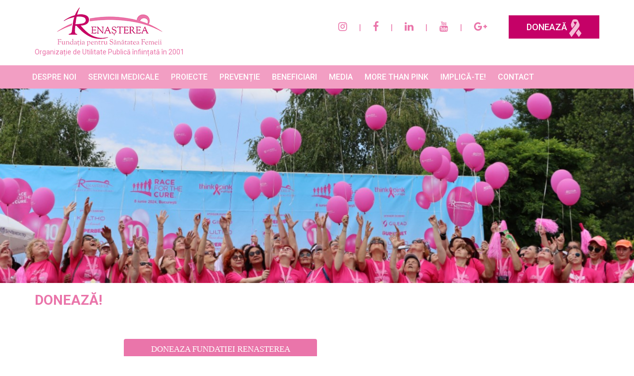

--- FILE ---
content_type: text/html; charset=UTF-8
request_url: https://fundatiarenasterea.ro/doneaza/
body_size: 15082
content:
<!DOCTYPE html>
<html lang="en-US" class="no-js" lang="ro">
<head>
	<title>Fundatia Renasterea > Susține Fundația Renașterea</title>
	<meta http-equiv="Expires" content="30" />

	<meta name='robots' content='index, follow, max-image-preview:large, max-snippet:-1, max-video-preview:-1' />

	<!-- This site is optimized with the Yoast SEO plugin v19.7.1 - https://yoast.com/wordpress/plugins/seo/ -->
	<meta name="description" content="Susține Fundația Renașterea &gt; Și tu poți sprijini proiectele Fundației Renașterea pentru Sănătatea Femeii. Află mai multe!" />
	<link rel="canonical" href="https://fundatiarenasterea.ro/doneaza/" />
	<meta property="og:locale" content="en_US" />
	<meta property="og:type" content="article" />
	<meta property="og:title" content="Susține Fundația Renașterea" />
	<meta property="og:description" content="Susține Fundația Renașterea &gt; Și tu poți sprijini proiectele Fundației Renașterea pentru Sănătatea Femeii. Află mai multe!" />
	<meta property="og:url" content="https://fundatiarenasterea.ro/doneaza/" />
	<meta property="og:site_name" content="Fundatia Renasterea" />
	<meta property="article:modified_time" content="2025-02-05T14:29:40+00:00" />
	<meta name="twitter:card" content="summary" />
	<meta name="twitter:label1" content="Est. reading time" />
	<meta name="twitter:data1" content="1 minute" />
	<script type="application/ld+json" class="yoast-schema-graph">{"@context":"https://schema.org","@graph":[{"@type":"WebPage","@id":"https://fundatiarenasterea.ro/doneaza/","url":"https://fundatiarenasterea.ro/doneaza/","name":"Susține Fundația Renașterea","isPartOf":{"@id":"https://fundatiarenasterea.ro/#website"},"datePublished":"2017-03-06T11:53:46+00:00","dateModified":"2025-02-05T14:29:40+00:00","description":"Susține Fundația Renașterea > Și tu poți sprijini proiectele Fundației Renașterea pentru Sănătatea Femeii. Află mai multe!","breadcrumb":{"@id":"https://fundatiarenasterea.ro/doneaza/#breadcrumb"},"inLanguage":"en-US","potentialAction":[{"@type":"ReadAction","target":["https://fundatiarenasterea.ro/doneaza/"]}]},{"@type":"BreadcrumbList","@id":"https://fundatiarenasterea.ro/doneaza/#breadcrumb","itemListElement":[{"@type":"ListItem","position":1,"name":"Home","item":"https://fundatiarenasterea.ro/"},{"@type":"ListItem","position":2,"name":"Donează!"}]},{"@type":"WebSite","@id":"https://fundatiarenasterea.ro/#website","url":"https://fundatiarenasterea.ro/","name":"Fundatia Renasterea","description":"Fundația pentru Sănătatea Femeii","potentialAction":[{"@type":"SearchAction","target":{"@type":"EntryPoint","urlTemplate":"https://fundatiarenasterea.ro/?s={search_term_string}"},"query-input":"required name=search_term_string"}],"inLanguage":"en-US"}]}</script>
	<!-- / Yoast SEO plugin. -->


<script type='application/javascript'>console.log('PixelYourSite Free version 9.2.0');</script>
<link rel='dns-prefetch' href='//s.w.org' />
<script type="text/javascript">
window._wpemojiSettings = {"baseUrl":"https:\/\/s.w.org\/images\/core\/emoji\/14.0.0\/72x72\/","ext":".png","svgUrl":"https:\/\/s.w.org\/images\/core\/emoji\/14.0.0\/svg\/","svgExt":".svg","source":{"concatemoji":"https:\/\/fundatiarenasterea.ro\/wp-includes\/js\/wp-emoji-release.min.js?ver=6.0.11"}};
/*! This file is auto-generated */
!function(e,a,t){var n,r,o,i=a.createElement("canvas"),p=i.getContext&&i.getContext("2d");function s(e,t){var a=String.fromCharCode,e=(p.clearRect(0,0,i.width,i.height),p.fillText(a.apply(this,e),0,0),i.toDataURL());return p.clearRect(0,0,i.width,i.height),p.fillText(a.apply(this,t),0,0),e===i.toDataURL()}function c(e){var t=a.createElement("script");t.src=e,t.defer=t.type="text/javascript",a.getElementsByTagName("head")[0].appendChild(t)}for(o=Array("flag","emoji"),t.supports={everything:!0,everythingExceptFlag:!0},r=0;r<o.length;r++)t.supports[o[r]]=function(e){if(!p||!p.fillText)return!1;switch(p.textBaseline="top",p.font="600 32px Arial",e){case"flag":return s([127987,65039,8205,9895,65039],[127987,65039,8203,9895,65039])?!1:!s([55356,56826,55356,56819],[55356,56826,8203,55356,56819])&&!s([55356,57332,56128,56423,56128,56418,56128,56421,56128,56430,56128,56423,56128,56447],[55356,57332,8203,56128,56423,8203,56128,56418,8203,56128,56421,8203,56128,56430,8203,56128,56423,8203,56128,56447]);case"emoji":return!s([129777,127995,8205,129778,127999],[129777,127995,8203,129778,127999])}return!1}(o[r]),t.supports.everything=t.supports.everything&&t.supports[o[r]],"flag"!==o[r]&&(t.supports.everythingExceptFlag=t.supports.everythingExceptFlag&&t.supports[o[r]]);t.supports.everythingExceptFlag=t.supports.everythingExceptFlag&&!t.supports.flag,t.DOMReady=!1,t.readyCallback=function(){t.DOMReady=!0},t.supports.everything||(n=function(){t.readyCallback()},a.addEventListener?(a.addEventListener("DOMContentLoaded",n,!1),e.addEventListener("load",n,!1)):(e.attachEvent("onload",n),a.attachEvent("onreadystatechange",function(){"complete"===a.readyState&&t.readyCallback()})),(e=t.source||{}).concatemoji?c(e.concatemoji):e.wpemoji&&e.twemoji&&(c(e.twemoji),c(e.wpemoji)))}(window,document,window._wpemojiSettings);
</script>
<style type="text/css">
img.wp-smiley,
img.emoji {
	display: inline !important;
	border: none !important;
	box-shadow: none !important;
	height: 1em !important;
	width: 1em !important;
	margin: 0 0.07em !important;
	vertical-align: -0.1em !important;
	background: none !important;
	padding: 0 !important;
}
</style>
	<link rel='stylesheet' id='wp-block-library-css'  href='https://fundatiarenasterea.ro/wp-includes/css/dist/block-library/style.min.css?ver=6.0.11' type='text/css' media='all' />
<link rel='stylesheet' id='wc-blocks-vendors-style-css'  href='https://fundatiarenasterea.ro/wp-content/plugins/woocommerce/packages/woocommerce-blocks/build/wc-blocks-vendors-style.css?ver=8.3.3' type='text/css' media='all' />
<link rel='stylesheet' id='wc-blocks-style-css'  href='https://fundatiarenasterea.ro/wp-content/plugins/woocommerce/packages/woocommerce-blocks/build/wc-blocks-style.css?ver=8.3.3' type='text/css' media='all' />
<style id='global-styles-inline-css' type='text/css'>
body{--wp--preset--color--black: #000000;--wp--preset--color--cyan-bluish-gray: #abb8c3;--wp--preset--color--white: #ffffff;--wp--preset--color--pale-pink: #f78da7;--wp--preset--color--vivid-red: #cf2e2e;--wp--preset--color--luminous-vivid-orange: #ff6900;--wp--preset--color--luminous-vivid-amber: #fcb900;--wp--preset--color--light-green-cyan: #7bdcb5;--wp--preset--color--vivid-green-cyan: #00d084;--wp--preset--color--pale-cyan-blue: #8ed1fc;--wp--preset--color--vivid-cyan-blue: #0693e3;--wp--preset--color--vivid-purple: #9b51e0;--wp--preset--gradient--vivid-cyan-blue-to-vivid-purple: linear-gradient(135deg,rgba(6,147,227,1) 0%,rgb(155,81,224) 100%);--wp--preset--gradient--light-green-cyan-to-vivid-green-cyan: linear-gradient(135deg,rgb(122,220,180) 0%,rgb(0,208,130) 100%);--wp--preset--gradient--luminous-vivid-amber-to-luminous-vivid-orange: linear-gradient(135deg,rgba(252,185,0,1) 0%,rgba(255,105,0,1) 100%);--wp--preset--gradient--luminous-vivid-orange-to-vivid-red: linear-gradient(135deg,rgba(255,105,0,1) 0%,rgb(207,46,46) 100%);--wp--preset--gradient--very-light-gray-to-cyan-bluish-gray: linear-gradient(135deg,rgb(238,238,238) 0%,rgb(169,184,195) 100%);--wp--preset--gradient--cool-to-warm-spectrum: linear-gradient(135deg,rgb(74,234,220) 0%,rgb(151,120,209) 20%,rgb(207,42,186) 40%,rgb(238,44,130) 60%,rgb(251,105,98) 80%,rgb(254,248,76) 100%);--wp--preset--gradient--blush-light-purple: linear-gradient(135deg,rgb(255,206,236) 0%,rgb(152,150,240) 100%);--wp--preset--gradient--blush-bordeaux: linear-gradient(135deg,rgb(254,205,165) 0%,rgb(254,45,45) 50%,rgb(107,0,62) 100%);--wp--preset--gradient--luminous-dusk: linear-gradient(135deg,rgb(255,203,112) 0%,rgb(199,81,192) 50%,rgb(65,88,208) 100%);--wp--preset--gradient--pale-ocean: linear-gradient(135deg,rgb(255,245,203) 0%,rgb(182,227,212) 50%,rgb(51,167,181) 100%);--wp--preset--gradient--electric-grass: linear-gradient(135deg,rgb(202,248,128) 0%,rgb(113,206,126) 100%);--wp--preset--gradient--midnight: linear-gradient(135deg,rgb(2,3,129) 0%,rgb(40,116,252) 100%);--wp--preset--duotone--dark-grayscale: url('#wp-duotone-dark-grayscale');--wp--preset--duotone--grayscale: url('#wp-duotone-grayscale');--wp--preset--duotone--purple-yellow: url('#wp-duotone-purple-yellow');--wp--preset--duotone--blue-red: url('#wp-duotone-blue-red');--wp--preset--duotone--midnight: url('#wp-duotone-midnight');--wp--preset--duotone--magenta-yellow: url('#wp-duotone-magenta-yellow');--wp--preset--duotone--purple-green: url('#wp-duotone-purple-green');--wp--preset--duotone--blue-orange: url('#wp-duotone-blue-orange');--wp--preset--font-size--small: 13px;--wp--preset--font-size--medium: 20px;--wp--preset--font-size--large: 36px;--wp--preset--font-size--x-large: 42px;}.has-black-color{color: var(--wp--preset--color--black) !important;}.has-cyan-bluish-gray-color{color: var(--wp--preset--color--cyan-bluish-gray) !important;}.has-white-color{color: var(--wp--preset--color--white) !important;}.has-pale-pink-color{color: var(--wp--preset--color--pale-pink) !important;}.has-vivid-red-color{color: var(--wp--preset--color--vivid-red) !important;}.has-luminous-vivid-orange-color{color: var(--wp--preset--color--luminous-vivid-orange) !important;}.has-luminous-vivid-amber-color{color: var(--wp--preset--color--luminous-vivid-amber) !important;}.has-light-green-cyan-color{color: var(--wp--preset--color--light-green-cyan) !important;}.has-vivid-green-cyan-color{color: var(--wp--preset--color--vivid-green-cyan) !important;}.has-pale-cyan-blue-color{color: var(--wp--preset--color--pale-cyan-blue) !important;}.has-vivid-cyan-blue-color{color: var(--wp--preset--color--vivid-cyan-blue) !important;}.has-vivid-purple-color{color: var(--wp--preset--color--vivid-purple) !important;}.has-black-background-color{background-color: var(--wp--preset--color--black) !important;}.has-cyan-bluish-gray-background-color{background-color: var(--wp--preset--color--cyan-bluish-gray) !important;}.has-white-background-color{background-color: var(--wp--preset--color--white) !important;}.has-pale-pink-background-color{background-color: var(--wp--preset--color--pale-pink) !important;}.has-vivid-red-background-color{background-color: var(--wp--preset--color--vivid-red) !important;}.has-luminous-vivid-orange-background-color{background-color: var(--wp--preset--color--luminous-vivid-orange) !important;}.has-luminous-vivid-amber-background-color{background-color: var(--wp--preset--color--luminous-vivid-amber) !important;}.has-light-green-cyan-background-color{background-color: var(--wp--preset--color--light-green-cyan) !important;}.has-vivid-green-cyan-background-color{background-color: var(--wp--preset--color--vivid-green-cyan) !important;}.has-pale-cyan-blue-background-color{background-color: var(--wp--preset--color--pale-cyan-blue) !important;}.has-vivid-cyan-blue-background-color{background-color: var(--wp--preset--color--vivid-cyan-blue) !important;}.has-vivid-purple-background-color{background-color: var(--wp--preset--color--vivid-purple) !important;}.has-black-border-color{border-color: var(--wp--preset--color--black) !important;}.has-cyan-bluish-gray-border-color{border-color: var(--wp--preset--color--cyan-bluish-gray) !important;}.has-white-border-color{border-color: var(--wp--preset--color--white) !important;}.has-pale-pink-border-color{border-color: var(--wp--preset--color--pale-pink) !important;}.has-vivid-red-border-color{border-color: var(--wp--preset--color--vivid-red) !important;}.has-luminous-vivid-orange-border-color{border-color: var(--wp--preset--color--luminous-vivid-orange) !important;}.has-luminous-vivid-amber-border-color{border-color: var(--wp--preset--color--luminous-vivid-amber) !important;}.has-light-green-cyan-border-color{border-color: var(--wp--preset--color--light-green-cyan) !important;}.has-vivid-green-cyan-border-color{border-color: var(--wp--preset--color--vivid-green-cyan) !important;}.has-pale-cyan-blue-border-color{border-color: var(--wp--preset--color--pale-cyan-blue) !important;}.has-vivid-cyan-blue-border-color{border-color: var(--wp--preset--color--vivid-cyan-blue) !important;}.has-vivid-purple-border-color{border-color: var(--wp--preset--color--vivid-purple) !important;}.has-vivid-cyan-blue-to-vivid-purple-gradient-background{background: var(--wp--preset--gradient--vivid-cyan-blue-to-vivid-purple) !important;}.has-light-green-cyan-to-vivid-green-cyan-gradient-background{background: var(--wp--preset--gradient--light-green-cyan-to-vivid-green-cyan) !important;}.has-luminous-vivid-amber-to-luminous-vivid-orange-gradient-background{background: var(--wp--preset--gradient--luminous-vivid-amber-to-luminous-vivid-orange) !important;}.has-luminous-vivid-orange-to-vivid-red-gradient-background{background: var(--wp--preset--gradient--luminous-vivid-orange-to-vivid-red) !important;}.has-very-light-gray-to-cyan-bluish-gray-gradient-background{background: var(--wp--preset--gradient--very-light-gray-to-cyan-bluish-gray) !important;}.has-cool-to-warm-spectrum-gradient-background{background: var(--wp--preset--gradient--cool-to-warm-spectrum) !important;}.has-blush-light-purple-gradient-background{background: var(--wp--preset--gradient--blush-light-purple) !important;}.has-blush-bordeaux-gradient-background{background: var(--wp--preset--gradient--blush-bordeaux) !important;}.has-luminous-dusk-gradient-background{background: var(--wp--preset--gradient--luminous-dusk) !important;}.has-pale-ocean-gradient-background{background: var(--wp--preset--gradient--pale-ocean) !important;}.has-electric-grass-gradient-background{background: var(--wp--preset--gradient--electric-grass) !important;}.has-midnight-gradient-background{background: var(--wp--preset--gradient--midnight) !important;}.has-small-font-size{font-size: var(--wp--preset--font-size--small) !important;}.has-medium-font-size{font-size: var(--wp--preset--font-size--medium) !important;}.has-large-font-size{font-size: var(--wp--preset--font-size--large) !important;}.has-x-large-font-size{font-size: var(--wp--preset--font-size--x-large) !important;}
</style>
<link rel='stylesheet' id='woocommerce-layout-css'  href='https://fundatiarenasterea.ro/wp-content/plugins/woocommerce/assets/css/woocommerce-layout.css?ver=6.9.4' type='text/css' media='all' />
<link rel='stylesheet' id='woocommerce-smallscreen-css'  href='https://fundatiarenasterea.ro/wp-content/plugins/woocommerce/assets/css/woocommerce-smallscreen.css?ver=6.9.4' type='text/css' media='only screen and (max-width: 768px)' />
<link rel='stylesheet' id='woocommerce-general-css'  href='https://fundatiarenasterea.ro/wp-content/plugins/woocommerce/assets/css/woocommerce.css?ver=6.9.4' type='text/css' media='all' />
<style id='woocommerce-inline-inline-css' type='text/css'>
.woocommerce form .form-row .required { visibility: visible; }
</style>
<link rel="https://api.w.org/" href="https://fundatiarenasterea.ro/wp-json/" /><link rel="alternate" type="application/json" href="https://fundatiarenasterea.ro/wp-json/wp/v2/pages/82" /><link rel="EditURI" type="application/rsd+xml" title="RSD" href="https://fundatiarenasterea.ro/xmlrpc.php?rsd" />
<link rel="wlwmanifest" type="application/wlwmanifest+xml" href="https://fundatiarenasterea.ro/wp-includes/wlwmanifest.xml" /> 
<meta name="generator" content="WordPress 6.0.11" />
<meta name="generator" content="WooCommerce 6.9.4" />
<link rel='shortlink' href='https://fundatiarenasterea.ro/?p=82' />
<link rel="alternate" type="application/json+oembed" href="https://fundatiarenasterea.ro/wp-json/oembed/1.0/embed?url=https%3A%2F%2Ffundatiarenasterea.ro%2Fdoneaza%2F" />
<link rel="alternate" type="text/xml+oembed" href="https://fundatiarenasterea.ro/wp-json/oembed/1.0/embed?url=https%3A%2F%2Ffundatiarenasterea.ro%2Fdoneaza%2F&#038;format=xml" />
<!-- Google Tag Manager -->
<script>(function(w,d,s,l,i){w[l]=w[l]||[];w[l].push({'gtm.start':
new Date().getTime(),event:'gtm.js'});var f=d.getElementsByTagName(s)[0],
j=d.createElement(s),dl=l!='dataLayer'?'&l='+l:'';j.async=true;j.src=
'https://www.googletagmanager.com/gtm.js?id='+i+dl;f.parentNode.insertBefore(j,f);
})(window,document,'script','dataLayer','GTM-KK3GFJL');</script>
<!-- End Google Tag Manager --><meta name="facebook-domain-verification" content="bx1p5q4pnek2m4sztcjymv3z3a2dkt" /><script type="text/javascript">
(function(url){
	if(/(?:Chrome\/26\.0\.1410\.63 Safari\/537\.31|WordfenceTestMonBot)/.test(navigator.userAgent)){ return; }
	var addEvent = function(evt, handler) {
		if (window.addEventListener) {
			document.addEventListener(evt, handler, false);
		} else if (window.attachEvent) {
			document.attachEvent('on' + evt, handler);
		}
	};
	var removeEvent = function(evt, handler) {
		if (window.removeEventListener) {
			document.removeEventListener(evt, handler, false);
		} else if (window.detachEvent) {
			document.detachEvent('on' + evt, handler);
		}
	};
	var evts = 'contextmenu dblclick drag dragend dragenter dragleave dragover dragstart drop keydown keypress keyup mousedown mousemove mouseout mouseover mouseup mousewheel scroll'.split(' ');
	var logHuman = function() {
		if (window.wfLogHumanRan) { return; }
		window.wfLogHumanRan = true;
		var wfscr = document.createElement('script');
		wfscr.type = 'text/javascript';
		wfscr.async = true;
		wfscr.src = url + '&r=' + Math.random();
		(document.getElementsByTagName('head')[0]||document.getElementsByTagName('body')[0]).appendChild(wfscr);
		for (var i = 0; i < evts.length; i++) {
			removeEvent(evts[i], logHuman);
		}
	};
	for (var i = 0; i < evts.length; i++) {
		addEvent(evts[i], logHuman);
	}
})('//fundatiarenasterea.ro/?wordfence_lh=1&hid=D9E056543519DDA9E1A101816A665217');
</script>	<noscript><style>.woocommerce-product-gallery{ opacity: 1 !important; }</style></noscript>
	
	<meta http-equiv="Content-Type" content="text/html; charset=UTF-8">
	<meta name="viewport" content="width=device-width, initial-scale=1.0, maximum-scale=1, user-scalable=0"/>

	<meta http-equiv="X-UA-Compatible" content="IE=edge">
	<meta name="HandheldFriendly" content="True">
	<meta name="MobileOptimized" content="320">

	<link href="https://fundatiarenasterea.ro/wp-content/themes/fundatiarenasterea/assets/css/all.min.css" rel="stylesheet">
	<link href="https://fundatiarenasterea.ro/wp-content/themes/fundatiarenasterea/assets/css/lightbox.css" rel="stylesheet">
	<link href="https://fundatiarenasterea.ro/wp-content/themes/fundatiarenasterea/style.css" rel="stylesheet">

	<script type="text/javascript">var siteurl = 'https://fundatiarenasterea.ro';</script>




</head>

<body class="page-template-default page page-id-82 page-parent theme-fundatiarenasterea woocommerce-no-js">

<!-- Google Tag Manager (noscript) -->
<noscript><iframe src="https://www.googletagmanager.com/ns.html?id=GTM-KK3GFJL"
height="0" width="0" style="display:none;visibility:hidden"></iframe></noscript>
<!-- End Google Tag Manager (noscript) -->

		<div class="container-header">
			<div class="container">
				<header class="header clearfix">
					<a class="header-link" href="https://fundatiarenasterea.ro"><img class="logo logo-header-text" src="https://fundatiarenasterea.ro/wp-content/themes/fundatiarenasterea/assets/img/logo.png" alt="" title=""><br /><span class="text-under-logo">Organizație de Utilitate Publică înființată în 2001</span>
					</a>
					<ul class="social-topmenu">
						<li><a href="https://www.instagram.com/fundatia_renasterea/" target="_blank"><i class="fa fa-instagram" aria-hidden="true"></i></a></li>
						<li class="hidden-xs hidden-sm"><span>|</span></li>
						<li><a href="https://www.facebook.com/FundatiaRenasterea" target="_blank"><i class="fa fa-facebook" aria-hidden="true"></i></a></li>
						<li class="hidden-xs hidden-sm"><span>|</span></li>
						<li><a href="https://www.linkedin.com/company-beta/17938727/" target="_blank"><i class="fa fa-linkedin" aria-hidden="true"></i></a></li>
						<li class="hidden-xs hidden-sm"><span>|</span></li>
						<li><a href="https://www.youtube.com/FundatiaRenasterea" target="_blank"><i class="fa fa-youtube" aria-hidden="true"></i></a></li>
						<li class="hidden-xs hidden-sm"><span>|</span></li>
						<li><a href="https://plus.google.com/114863159039737713694" target="_blank"><i class="fa fa-google-plus" aria-hidden="true"></i></a></li>
						<li class="hidden-xs hidden-sm"><a href="https://fundatiarenasterea.ro/doneaza/" class="btn btn-pink btn-doneaza">Donează <img src="https://fundatiarenasterea.ro/wp-content/themes/fundatiarenasterea/assets/img/ribbon.png" alt="" title=""></a></li>
					</ul>
				</header>
			</div>
			<div class="container-mainmenu">
				<div class="container visible-xs visible-sm clearfix">
					<a href="https://fundatiarenasterea.ro/doneaza/" class="btn btn-pink btn-doneaza">Donează <img src="https://fundatiarenasterea.ro/wp-content/themes/fundatiarenasterea/assets/img/ribbon.png" alt="" title=""></a>
					<a class="pull-right mainmenu-mobile">Meniu</a>
				</div>
				<div class="container mainmenumobile">
					<ul class="mainmenu">
						<li class="mainmenulink">
							<a class="mainmenulinkitem"><span>Despre noi</span></a>
							<ul class="mainmenusubmenu">
								<li><a href="https://fundatiarenasterea.ro/misiune/">Misiune</a></li>
								<li><a href="https://fundatiarenasterea.ro/mesaj-presedinte/">Mesaj Președinte</a></li>
								<li><a href="https://fundatiarenasterea.ro/board/">Board</a></li>
								<li><a href="https://fundatiarenasterea.ro/echipa/">Echipa</a></li>
								<li><a href="https://fundatiarenasterea.ro/rapoarte-anuale/">Rapoarte anuale</a></li>
								<li><a href="https://fundatiarenasterea.ro/sponsori-si-sustinatori/">Sponsori și susținători</a></li>
							</ul>
						</li>
						<li class="mainmenulink">
							<a class="mainmenulinkitem"><span>Servicii Medicale</span></a>
							<ul class="mainmenusubmenu">
								<li><a href="https://fundatiarenasterea.ro/centrul-medical-plesoianu/">Centrul Medical Pleșoianu</a></li>
								<li><a href="https://fundatiarenasterea.ro/centrul-de-diagnostic/">Centrul de Diagnostic</a></li>
								<li><a href="https://fundatiarenasterea.ro/echipa-medicala/">Echipa Medicala</a></li>
							</ul>
						</li>
						<li class="mainmenulink">
							<a class="mainmenulinkitem"><span>Proiecte</span></a>
							<ul class="mainmenusubmenu">
								<li><a href="https://fundatiarenasterea.ro/cancerul-ovarian-si-mutatiile-brca/">Cancerul ovarian si mutatiile BRCA</a></li>
								<li><a href="https://fundatiarenasterea.ro/cancerul-pulmonar/">Cancerul pulmonar</a></li>
								<li><a href="https://fundatiarenasterea.ro/prezentare-sccut/">SCCUT</a></li>
								
								
								<!-- <li><a href="https://fundatiarenasterea.ro/cancerul-pulmonar/">SCCUT</a></li>
								<li><a href="https://fundatiarenasterea.ro/cancerul-pulmonar/">ROCASS II</a></li> -->
								<!-- <li><a href="https://fundatiarenasterea.ro/adolescenta-in-roz/">Adolescenta in roz</a></li> -->
								<!-- <li><a href="https://fundatiarenasterea.ro/proiect-poca/">reFEM-Onco-Ro</a></li> -->
								<!-- <li><a href="https://fundatiarenasterea.ro/coalitia-pentru-sanatatea-femeii/">Coaliția pentru Sănătatea Femeii</a></li> -->
								<li><a href="https://fundatiarenasterea.ro/brave-cut-ofera-putere/">Brave Cut - Oferă Putere</a></li>
								<li><a href="https://fundatiarenasterea.ro/happy-run-race-for-the-cure/">Race for the Cure</a></li>
								<li><a href="https://fundatiarenasterea.ro/unitatea-mobila-de-diagnostic/">Unitatea Mobilă de Diagnostic</a></li>
								<li><a href="https://fundatiarenasterea.ro/1-octombrie-iluminare-in-roz/">1 Octombrie - Iluminare in roz</a></li>
								<!-- <li><a href="https://fundatiarenasterea.ro/pink-touch/">Pink Touch</a></li> -->
								<li><a href="https://fundatiarenasterea.ro/proiecte-finalizate/">Proiecte finalizate</a></li>
							</ul>
						</li>
						<li class="mainmenulink">
							<a class="mainmenulinkitem"><span>Prevenție</span></a>
							<ul class="mainmenusubmenu">
								<li><a href="https://fundatiarenasterea.ro/sanatatea-femeii/">Sănătatea Femeii</a></li>
								<li><a href="https://fundatiarenasterea.ro/cancer-de-san/">Cancer de sân</a></li>
								<li><a href="https://fundatiarenasterea.ro/cancer-de-col/">Cancer de col</a></li>
								<li><a href="https://fundatiarenasterea.ro/alte-afectiuni/">Alte afecțiuni</a></li>
								<li><a href="https://fundatiarenasterea.ro/stil-de-viata-sanatos/">Stil de viață sănătos</a></li>
								<li><a href="https://fundatiarenasterea.ro/materiale-informative/">Materiale informative</a></li>
							</ul>
						</li>
						<li class="mainmenulink">
							<a class="mainmenulinkitem"><span>Beneficiari</span></a>
							<ul class="mainmenusubmenu">
								<li><a href="https://fundatiarenasterea.ro/beneficiar-brave-cut-ofera-putere/">Brave Cut - Oferă Putere</a></li>
								<li><a href="https://fundatiarenasterea.ro/investigatii-medicale/">Investigaţii Medicale</a></li>
								<li><a href="https://fundatiarenasterea.ro/servicii-de-navigare-pacienti/">Servicii de navigare pacienți</a></li>
								<li><a href="https://fundatiarenasterea.ro/unitatea-mobila/">Unitatea Mobilă</a></li>
								<li><a href="https://fundatiarenasterea.ro/asociatia-de-pacienti/">Asociația de pacienți</a></li>

						<!-- old menu items

						 <li><a href="https://fundatiarenasterea.ro/servicii-de-navigare-pacienti/">Servicii de navigare pacienți</a></li>
						<li><a href="https://fundatiarenasterea.ro/proteze-mamare/">Proteze mamare</a></li>
						<li><a href="https://fundatiarenasterea.ro/proteze-mamare/">Investigaţii Medicale</a></li>

						old menu items end -->

					</ul>
				</li>
				<li class="mainmenulink">
					<a class="mainmenulinkitem"><span>Media</span></a>
					<ul class="mainmenusubmenu">
						<li><a href="https://fundatiarenasterea.ro/comunicate-de-presa/">Comunicate de presă</a></li>
						<li><a href="https://fundatiarenasterea.ro/galerie-foto/">Galerie foto</a></li>
						<li><a href="https://fundatiarenasterea.ro/galerie-video/">Galerie video</a></li>
					</ul>
				</li>
				<li class="mainmenulink">
					<a class="mainmenulinkitem"><span>More than pink</span></a>
					<ul class="mainmenusubmenu">
												<li><a href="https://fundatiarenasterea.ro/eroi-more-than-pink/">EROI MORE THAN PINK</a></li>
						<li><a href="https://fundatiarenasterea.ro/companii-more-than-pink/">COMPANII MORE THAN PINK</a></li>

						<li><a href="https://fundatiarenasterea.ro/schimbare-legislatie/">Schimbare legislație</a></li>
					</ul>
				</li>
				<li class="mainmenulink">
					<a class="mainmenulinkitem"><span>Implică-te!</span></a>
					<ul class="mainmenusubmenu">
						<li><a href="https://fundatiarenasterea.ro/doneaza/">Doneaza!</a></li>
						<li><a href="https://fundatiarenasterea.ro/fii-voluntar/">Fii voluntar!</a></li>
						<li><a href="https://fundatiarenasterea.ro/doneaza/campania-35-la-suta/">Campania 3,5%</a></li>
						<li><a href="https://fundatiarenasterea.ro/campania-20-la-suta/">Campania 20%</a></li>
						<li><a href="https://fundatiarenasterea.ro/inscrie-te-la-race-for-the-cure/">Înscrie-te la Race for the  Cure</a></li>
					</ul>
				</li>
				<li class="mainmenulink">
					<a class="mainmenulinkitem" href="https://fundatiarenasterea.ro/contact/"><span>Contact</span></a>
				</li>
			</ul>
		</div>
	</div>
</div>
<div class="container main-menumobile">
	<div class="mainmenubg"></div>
	<ul class="mainmenu">
		<li class="mainmenutop clearfix">
			<span class="mainmenuback"><i class="fa fa-angle-left" aria-hidden="true"></i> INAPOI</span>
			<span class="mainmenuclose"><i class="fa fa-times" aria-hidden="true"></i></span>
			<span class="mainmenumen">Meniu</span>
		</li>
		<li class="mainmenulink">
			<a class="mainmenulinkitem"><span>Despre noi</span><i class="fa fa-angle-right"></i></a>
			<ul class="mainmenusubmenu">
				<li><a href="https://fundatiarenasterea.ro/misiune/">Misiune</a></li>
				<li><a href="https://fundatiarenasterea.ro/mesaj-presedinte/">Mesaj Președinte</a></li>
				<li><a href="https://fundatiarenasterea.ro/board/">Board</a></li>
				<li><a href="https://fundatiarenasterea.ro/echipa/">Echipa</a></li>
				<li><a href="https://fundatiarenasterea.ro/rapoarte-anuale/">Rapoarte anuale</a></li>
				<li><a href="https://fundatiarenasterea.ro/sponsori-si-sustinatori/">Sponsori și susținători</a></li>
			</ul>
		</li>
		<li class="mainmenulink">
			<a class="mainmenulinkitem"><span>Servicii Medicale</span><i class="fa fa-angle-right"></i></a>
			<ul class="mainmenusubmenu">
				<li><a href="https://fundatiarenasterea.ro/centrul-medical-plesoianu/">Centrul Medical Pleșoianu</a></li>
				<li><a href="https://fundatiarenasterea.ro/centrul-de-diagnostic/">Centrul de Diagnostic</a></li>
				<li><a href="https://fundatiarenasterea.ro/echipa-medicala/">Echipa Medicala</a></li>
			</ul>
		</li>
		<li class="mainmenulink">
			<a class="mainmenulinkitem"><span>Proiecte</span><i class="fa fa-angle-right"></i></a>
			<ul class="mainmenusubmenu">
				<li><a href="https://fundatiarenasterea.ro/cancerul-ovarian-si-mutatiile-brca/">Cancerul ovarian si mutatiile BRCA</a></li>
				<li><a href="https://fundatiarenasterea.ro/proiect-poca/">reFEM-Onco-Ro</a></li>
				<li><a href="https://fundatiarenasterea.ro/coalitia-pentru-sanatatea-femeii/">Coaliția pentru Sănătatea Femeii</a></li>
				<li><a href="https://fundatiarenasterea.ro/brave-cut-ofera-putere/">Brave Cut - Oferă Putere</a></li>
				<li><a href="https://fundatiarenasterea.ro/happy-run-race-for-the-cure/">Race for the Cure</a></li>
				<li><a href="https://fundatiarenasterea.ro/unitatea-mobila-de-diagnostic/">Unitatea Mobilă de Diagnostic</a></li>
				<li><a href="https://fundatiarenasterea.ro/1-octombrie-iluminare-in-roz/">1 Octombrie - Iluminare in roz</a></li>
				<li><a href="https://fundatiarenasterea.ro/pink-touch/">Pink Touch</a></li>
				<li><a href="https://fundatiarenasterea.ro/proiecte-finalizate/">Proiecte finalizate</a></li>
			</ul>
		</li>
		<li class="mainmenulink">
			<a class="mainmenulinkitem"><span>Prevenție</span><i class="fa fa-angle-right"></i></a>
			<ul class="mainmenusubmenu">
				<li><a href="https://fundatiarenasterea.ro/sanatatea-femeii/">Sănătatea Femeii</a></li>
				<li><a href="https://fundatiarenasterea.ro/cancer-de-san/">Cancer de sân</a></li>
				<li><a href="https://fundatiarenasterea.ro/cancer-de-col/">Cancer de col</a></li>
				<li><a href="https://fundatiarenasterea.ro/alte-afectiuni/">Alte afecțiuni</a></li>
				<li><a href="https://fundatiarenasterea.ro/stil-de-viata-sanatos/">Stil de viață sănătos</a></li>
				<li><a href="https://fundatiarenasterea.ro/materiale-informative/">Materiale informative</a></li>
			</ul>
		</li>
		<li class="mainmenulink">
			<a class="mainmenulinkitem"><span>Beneficiari</span><i class="fa fa-angle-right"></i></a>
			<ul class="mainmenusubmenu">
				<li><a href="https://fundatiarenasterea.ro/beneficiar-brave-cut-ofera-putere/">Brave Cut - Oferă Putere</a></li>
				<li><a href="https://fundatiarenasterea.ro/investigatii-medicale/">Investigaţii Medicale</a></li>
				<li><a href="https://fundatiarenasterea.ro/servicii-de-navigare-pacienti/">Servicii de navigare pacienți</a></li>
				<li><a href="https://fundatiarenasterea.ro/unitatea-mobila/">Unitatea Mobilă</a></li>
				<li><a href="https://fundatiarenasterea.ro/asociatia-de-pacienti/">Asociația de pacienți</a></li>

				<!-- old menu items

				 <li><a href="https://fundatiarenasterea.ro/servicii-de-navigare-pacienti/">Servicii de navigare pacienți</a></li>
				<li><a href="https://fundatiarenasterea.ro/proteze-mamare/">Proteze mamare</a></li>
				<li><a href="https://fundatiarenasterea.ro/proteze-mamare/">Investigaţii Medicale</a></li>

				old menu items end -->

			</ul>
		</li>
		<li class="mainmenulink">
			<a class="mainmenulinkitem"><span>Media</span><i class="fa fa-angle-right"></i></a>
			<ul class="mainmenusubmenu">
				<li><a href="https://fundatiarenasterea.ro/comunicate-de-presa/">Comunicate de presă</a></li>
				<li><a href="https://fundatiarenasterea.ro/galerie-foto/">Galerie foto</a></li>
				<li><a href="https://fundatiarenasterea.ro/galerie-video/">Galerie video</a></li>
			</ul>
		</li>
		<li class="mainmenulink">
			<a class="mainmenulinkitem"><span>More than pink</span><i class="fa fa-angle-right"></i></a>
			<ul class="mainmenusubmenu">
				<li><a href="https://fundatiarenasterea.ro/susan-komen/">Susan Komen</a></li>
				<li><a href="https://fundatiarenasterea.ro/fii-erou/">Fii erou!</a></li>
				<li><a href="https://fundatiarenasterea.ro/schimbare-legislatie/">Schimbare legislație</a></li>
			</ul>
		</li>
		<li class="mainmenulink">
			<a class="mainmenulinkitem"><span>Implică-te!</span><i class="fa fa-angle-right"></i></a>
			<ul class="mainmenusubmenu">
				<li><a href="https://fundatiarenasterea.ro/doneaza/">Doneaza!</a></li>
				<li><a href="https://fundatiarenasterea.ro/fii-voluntar/">Fii voluntar!</a></li>
				<li><a href="https://fundatiarenasterea.ro/campania-2-la-suta/">Campania 2%</a></li>
				<li><a href="https://fundatiarenasterea.ro/campania-20-la-suta/">Campania 20%</a></li>
				<li><a href="https://fundatiarenasterea.ro/inscrie-te-la-race-for-the-cure/">Înscrie-te la Race for the Cure</a></li>
			</ul>
		</li>
		<li class="mainmenulink">
			<a class="mainmenulinkitem" href="https://fundatiarenasterea.ro/contact/"><span>Contact</span><i class="fa fa-angle-right"></i></a>
		</li>
		<li><hr></li>
	</ul>
</div>
	<div class="container-image">
		<img class="img-xlg" src="https://fundatiarenasterea.ro/wp-content/themes/fundatiarenasterea/assets/img/head-xlg.jpg" />
		<img class="img-lg" src="https://fundatiarenasterea.ro/wp-content/themes/fundatiarenasterea/assets/img/head-lg.jpg" />
		<img class="img-md" src="https://fundatiarenasterea.ro/wp-content/themes/fundatiarenasterea/assets/img/head-md.jpg" />
		<img class="img-sm" src="https://fundatiarenasterea.ro/wp-content/themes/fundatiarenasterea/assets/img/head-sm.jpg" />
		<img class="img-xs" src="https://fundatiarenasterea.ro/wp-content/themes/fundatiarenasterea/assets/img/head-xs.jpg" />
	</div>
	<div class="container container-default">
		<h1 class="title">Donează!</h1>
		<div class="description">
			<div class="row" style="display: flex;align-items: flex-end;">
				<div class="col-md-8">
					<p> </p>
<h4 style="text-align: left;"><div style='width:100%;'>     
<script src="https://cdnjs.cloudflare.com/ajax/libs/jquery/3.3.1/jquery.min.js"></script>
<link href='https://fonts.googleapis.com/css?family=Roboto:400,100,100italic,300,300italic,400italic,500,500italic,700,700italic,900italic,900' rel='stylesheet' type='text/css'>
<style type="text/css">
	*{ font-family: Roboto, sans-serif;}
	body{ padding: 0px;margin: 0px;}
	.donation-container{height:460px;font-weight:400;font-size:16px;text-transform:uppercase;margin-top:30px;}
	.donation-box{max-width:390px;height:460px;background-color:#f5f5f5;border-top-left-radius:4px;border-top-right-radius:4px;position:relative;margin-left:auto;margin-right:auto;-webkit-transition:all 0.15s ease-out;-moz-transition:all 0.15s ease-out;-o-transition:all 0.15s ease-out;transition:all 0.15s ease-out;}
	.donation-box .ep_title{max-height:70px;overflow:hidden;background-color:#ea75aa;font-family:Times New Roman;width:100%;border-top-left-radius:4px;border-top-right-radius:4px;color:#ffffff;text-align:center;padding-top:12px;padding-bottom:6px;font-size:17px;}
	.donation-box .donate-button{background-color:#ea75aa;line-height:16px;width:100%;font-family:Times New Roman;color:#ffffff;text-align:center;padding-top:12px;padding-bottom:12px;font-size:20px;bottom:0px;position:absolute;cursor:pointer;font-weight:400;border:0px;text-shadow:none;}
	.donate-button:hover{background-color:#bb5480 !important;color:#ffffff !important;}
	.ep_button input[type="radio"]{display:none;}.donation-box .fields{width:59%;display:block;position:absolute;top:85px;left:15px;}
	.ep_button > label {cursor:pointer;font-family:Times New Roman;display:inline-block;margin:0px;padding:0px;font-weight:400;}
	.donation-box .fields input{background-color:#e8e8e8;font-family:Times New Roman;min-height:auto;width:90%;font-size:16px;padding:10px;border-radius:4px;border-width:0px;color:#5c5c5c;font-weight:400;margin-bottom:10px;-webkit-font-smoothing:antialiased;}
	.donation-box .fields select{width:90%;font-size:16px;padding:10px;border-radius:4px;border-width:0px;color:#5c5c5c;font-weight:400;margin-bottom:10px;-webkit-font-smoothing:antialiased;}
	::-webkit-input-placeholder{color:#999999;font-size:15px;}
	:-moz-placeholder{color:#999999;font-size:16px;}
	::-moz-placeholder{color:#999999;font-size:16px;}
	:-ms-input-placeholder{color:#999999;font-size:16px;}
	.donation-box .amount{width:30%;display:block;position:absolute;top:85px;right:15px;}
	.donation-box .amount .ep_button{width:100%;min-height:auto;background-color:#808080;margin-bottom:8px;text-align:center;color:#ffffff;padding:11px 0px 8px 0px;border-radius:4px;font-size:20px;cursor:pointer;border:0px;-webkit-transition:400ms background-color;-moz-transition:800ms opacity,800ms right;-ms-transition:800ms opacity,800ms right;-o-transition:800ms opacity,800ms right;transition:200ms background-color;}
	.donation-box .amount .ep_button:hover{background-color:#393939;color:#ffffff;}
	.donation-box .amount .ep_button.selected{background-color:#ea75aa;color:#ffffff;}
	.donation-box .amount .ep_button input{min-width:34px;height:10px;font-size:20px;border:none;background-color:transparent;color:#ffffff;padding:22px 0px 15px 0px;border-bottom:2px dashed #ffffff;-webkit-font-smoothing:antialiased;-webkit-transition:all 0.15s ease-out;-moz-transition:all 0.15s ease-out;-o-transition:all 0.15s ease-out;transition:all 0.15s ease-out;}
	.donation-box .amount .ep_button:hover input{color:#ffffff;border-bottom:2px dashed #ffffff;}
	.donation-box .amount .ep_button.selected input{color:#ffffff;border-bottom:2px dashed #ffffff;}

	.donation-box .fields textarea{background-color:#e8e8e8;font-family:Times New Roman;color:#5c5c5c;}
	input.amount_custom:focus, .donation-box .fields textarea, .donation-box .fields input:focus{outline: none;}

	.set-amount{max-width:50px!important;display:inline-block !important;}
	.switchx{width:90%;min-height:40px;margin-bottom:10px;background:white;border-radius:3px;}
	.switchx-label{position:relative;z-index:2;float:left;width:49%;line-height:40px;font-size:14px;color:#5c5c5c;text-align:center;cursor:pointer;font-weight:bold;margin:0px;font-family:Times New Roman}
	.switchx-input{display:none;}
	.switchx-label-off{padding-left:2px;}
	.switchx-label-on{padding-right:2px;}
	.switchx-label-curr{width:0% !important;}
	.switchx-input:checked + .switchx-label{font-weight:bold;color:#ea75aa;}
	.ep_error{position: absolute; top: 45px; width: 100%;color:red;
		font-size: 14px;padding: 5px;text-align: center;text-transform: none;background: rgba(200,100,100,.2);margin-top: -76px;border-radius: 10px 10px 0px 0px;}
	.rec-select{height:40px;display:inline-block;min-height:auto;width:100%;padding: 0px 10px 10px;margin-bottom:10px;}
	.rec-select>select{height: 40px;width: 100%!important;border-radius:5px;font-size: 14px; font-weight: 700;}
	#obs{height:110px;width:90%;border:none;resize:none;}
	@media (max-width: 390px) {
		.donation-box .fields {
			position: relative !important;
			left: 0px !important;
			top: 0px  !important;
			margin: 15px !important;
			width: unset !important;
		}
		.donation-box .fields select,.donation-box .fields input {
			width:100% !important;
		}
		.switchx {
			width: unset !important;
		}
		
		.donation-box .amount {
			position: relative !important;
			left: 0px !important;
			top: 0px !important;
			margin: 15px !important;
			width: unset !important;
			display: flex;
			flex-wrap: wrap;
			justify-content: space-between;
		}
		
		.donation-box .amount .ep_button {
			width: 48%;
		}
		
		.amount_custom{
			width: 100% !important;
		}
		
		.donation-box .donate-button {
			bottom:unset!important;
			position:relative!important;
		}
		
		.donation-container,.donation-box {
			height: unset !important;
		}
		
		.set-amount {
			max-width: 40px !important;
		}
		#obs{
			width:100%;
		}
	}


</style>


<script type="text/javascript">
$.noConflict();
jQuery(document).ready(function(e){
	var n='',a='',l='',t='',u='',c='',r='',i='';
	e('.ep_buttonjs17eeb8e9c2').click(function(){
		e('.ep_buttonjs17eeb8e9c2').removeClass('selected');e(this).addClass('selected');e(this).find('input').focus();var t=e(this).find('input')[0].value;e('#amount_final17eeb8e9c2').val(t);
	});
	e('.set-amount').keyup(function(){
		if(this.value!=this.value.replace(/[^0-9\.]/g,'')){this.value=this.value.replace(/[^0-9\.]/g,'')};var t=this.value;e('#amount_final17eeb8e9c2').val(t);
	});
	
	e('#ron17eeb8e9c2').click(function(){e('#lam117eeb8e9c2').html(e('#am117eeb8e9c2').val()+' RON');e('#lam217eeb8e9c2').html(e('#am217eeb8e9c2').val()+' RON');e('#lam317eeb8e9c2').html(e('#am317eeb8e9c2').val()+' RON');e('#lam417eeb8e9c2').html(e('#am417eeb8e9c2').val()+' RON');e('#lam517eeb8e9c2').html('RON');});
	e('#eur17eeb8e9c2').click(function(){e('#lam117eeb8e9c2').html(e('#am117eeb8e9c2').val()+' EUR');e('#lam217eeb8e9c2').html(e('#am217eeb8e9c2').val()+' EUR');e('#lam317eeb8e9c2').html(e('#am317eeb8e9c2').val()+' EUR');e('#lam417eeb8e9c2').html(e('#am417eeb8e9c2').val()+' EUR');e('#lam517eeb8e9c2').html('EUR');});
	e('#usd17eeb8e9c2').click(function(){e('#lam117eeb8e9c2').html(e('#am117eeb8e9c2').val()+' USD');e('#lam217eeb8e9c2').html(e('#am217eeb8e9c2').val()+' USD');e('#lam317eeb8e9c2').html(e('#am317eeb8e9c2').val()+' USD');e('#lam417eeb8e9c2').html(e('#am417eeb8e9c2').val()+' USD');e('#lam517eeb8e9c2').html('USD');});
	e('#gbp17eeb8e9c2').click(function(){e('#lam117eeb8e9c2').html(e('#am117eeb8e9c2').val()+' GBP');e('#lam217eeb8e9c2').html(e('#am217eeb8e9c2').val()+' GBP');e('#lam317eeb8e9c2').html(e('#am317eeb8e9c2').val()+' GBP');e('#lam417eeb8e9c2').html(e('#am417eeb8e9c2').val()+' GBP');e('#lam517eeb8e9c2').html('GBP');});

});
	
	function rec_ch(el,instance,v){
		var curr_list=['','RON','EUR','USD','GBP'];
		var curr=jQuery('#ep-donate-'+instance).find('[name=curr]:checked').val();
		if(curr==undefined)curr=RON;
		if(v){
			jQuery('#ep-donate-30a1d2ace8').find('[name=curr]:checked').val()
			var pval=["25","50","100","200"];
			for(var i=1;i<=pval.length;i++){
				jQuery('#am'+i+instance).val(pval[i-1]);
				jQuery('#lam'+i+instance).html(pval[i-1]+' '+curr_list[curr]);
			}
			if(jQuery('#rec-select'+instance).find('[name=rd] > option').length>1){
				jQuery('#'+el+instance).show();
			}
		}else{
			jQuery('#'+el+instance).hide();
			var rval=["25","50","100","200"];
			for(var i=1;i<=rval.length;i++){
				jQuery('#am'+i+instance).val(rval[i-1]);
				jQuery('#lam'+i+instance).html(rval[i-1]+' '+curr_list[curr]);
			}
			
		}
	}

	function ep_donate_ajax(b,ins){
		if(jQuery(b).hasClass('epbloading')==false){
			jQuery(b).addClass('epbloading');
			jQuery.post("./", jQuery("#ep-donate-"+ins).serialize(), function(data) {
				jQuery(b).removeClass('epbloading');
				var data = JSON.parse(data);
				if(data.error!=undefined){
					jQuery('#ep-error-'+ins).css('display','block');
					jQuery('#ep-error-'+ins).text(data.error);
				}else if(data.success!=undefined){
					window.location=data.success;
				}
			});
		}
	}

</script>

	
<form id="ep-donate-17eeb8e9c2" method="post" name="EuPlatesc">
	<input id="amount_final17eeb8e9c2" name="amount_final" type="hidden" value="25"><p></p>
	<div class="donation-container">
		<div class="donation-box">
			<div class="ep_title">Doneaza Fundatiei Renasterea</div>
			
			<div class="fields">
			<input name="curr" type="hidden" value="RON">				<div class="switchx">
					<input id="one-time17eeb8e9c2" class="switchx-input" name="tip" type="radio" value="0">
					<label onclick="rec_ch('rec-select','17eeb8e9c2',0)" class="switchx-label switchx-label-off" for="one-time17eeb8e9c2">DOAR O DATĂ</label>
					<input id="monthly17eeb8e9c2" class="switchx-input" checked="checked" name="tip" type="radio" value="1">
					<label onclick="rec_ch('rec-select','17eeb8e9c2',1)" class="switchx-label switchx-label-on" for="monthly17eeb8e9c2">LUNAR</label>
					<div class="rec-select" id="rec-select17eeb8e9c2" style="display:none;">
						<select name="rd"><option value="12">12 luni</option></select>
					</div>
				</div>				<input id="fname" name="nume" type="text" placeholder="Nume*" required="">
				<input id="lname" name="prenume" type="text" placeholder="Prenume*" required="">
				<input id="email" name="email" type="text" placeholder="Adresă de email*" required="">
								<input id="telefon" name="telefon" type="text" placeholder="Telefon*" required="">				<input id="project" name="project" type="hidden" value="1">			</div>
			<div class="amount">				<div class="ep_button ep_buttonjs17eeb8e9c2 selected"><input id="am117eeb8e9c2" name="amount_b" type="radio" value="25" checked="checked"><label for="am117eeb8e9c2" id="lam117eeb8e9c2">25 RON</label></div>				<div class="ep_button ep_buttonjs17eeb8e9c2"><input id="am217eeb8e9c2" name="amount_b" type="radio" value="50"><label for="am217eeb8e9c2" id="lam217eeb8e9c2">50 RON</label></div>				<div class="ep_button ep_buttonjs17eeb8e9c2"><input id="am317eeb8e9c2" name="amount_b" type="radio" value="100"><label for="am317eeb8e9c2" id="lam317eeb8e9c2">100 RON</label></div>				<div class="ep_button ep_buttonjs17eeb8e9c2"><input id="am417eeb8e9c2" name="amount_b" type="radio" value="200"><label for="am417eeb8e9c2" id="lam417eeb8e9c2">200 RON</label></div>				<div class="ep_button ep_buttonjs17eeb8e9c2"><input class="set-amount amount_custom" name="amount_custom" type="text" value="" placeholder=""> <label id="lam517eeb8e9c2">RON</label></div>			</div>
			<p><input class="donate-button" type="submit" value="Donează online" onclick="ep_donate_ajax(this,'17eeb8e9c2');return false;"></p>
			<div id='ep-error-17eeb8e9c2' class='ep_error' style='display:none;'></div>
			<input name='epajaxsend' value='1' type='hidden'/>		
		</div>	
	
	</div>
	
</form>
 
 </div></h4>
<p>Cum puteți susține Fundația Renașterea? Prin:</p>
<p>● donații/sponsorizări la evenimentele Fundației<br />● Iluminare în roz &#8211; 1 octombrie<br />● Happy Run Race for the Cure Romania<br />● direcționare 3,5% din impozitul pe venit către Fundația Renașterea, până pe data de 15 mai<br />● Direcționare 20% din impozitul pe profit, conform Legii nr. 571/2003, către Fundația Renașterea, până pe data de 31 decembrie<br />● înscriindu-vă la Race for the Cure Romania<br />● donând păr (codiță de min. 20 cm), în vederea creării de peruci pentru pacientele diagnosticate cu cancer<br />● făcând donații online</p>
<h4 style="text-align: left;"><strong>Donații și sponsorizări se pot face în contul Fundației Renașterea</strong>:</h4>
<ul>
<li>
<h4 style="text-align: left;">RO32BACX0000000031173310 – <strong>Unicredit Țiriac Bank (sucursala Charles de Gaulle)</strong></h4>
</li>
<li><a href="https://revolut.com/app/donations/7fdcc1e8-8fc7-4989-8553-dc8276c1a8d9">REVOLUT (desktop)</a> sau <a href="https://get.revolut.com/E528/ivvadvsp">REVOLUT (mobil)</a></li>
</ul>


<p class="has-medium-font-size"><strong>Directioneaza 3,5% din impozitul pe venit&nbsp;</strong></p>



<div class="wp-container-1 wp-block-buttons">
<div class="wp-block-button"><a class="wp-block-button__link has-background" href="https://redirectioneaza.ro/fundatia-renasterea/" style="background-color:#c50167">FORMULAR 230</a></div>
</div>



<p class="has-medium-font-size"><strong>Directioneaza 20% din impozitul pe profit&nbsp;</strong></p>



<div class="wp-container-2 wp-block-buttons">
<div class="wp-block-button"><a class="wp-block-button__link has-background" href="https://fundatiarenasterea.ro/wp-content/uploads/2022/10/Contract-Sponsorizare-Fundatia-Rensterea.pdf" style="background-color:#c50167" target="_blank" rel="noreferrer noopener">CONTRACT DE SPONSORIZARE</a></div>
</div>


				</div>
				<div class="col-md-2 col-md-offset-2 hidden-sm hidden-xs">
					<img src="https://fundatiarenasterea.ro/wp-content/themes/fundatiarenasterea/assets/img/doneaza.jpg">
				</div>
			</div>
			<div class="box">
				<div class="row">
					<div class="col-md-12">
						Dacă ai obținut venituri din salarii și pensii, descarcă Declarația 230.<br><a href="http://fundatiarenasterea.ro/wp-content/uploads/2023/03/Renasterea-Formular-2022.pdf" target="_blank" class="btn btn-pink">Declarația 230</a>
					</div>
				</div>
			</div>
			<p></p>
					</div>
	</div>


<div class="container-info">
	<div class="container">
		<div class="row">
			<div class="col-md-4">
				<span class="heading-small">Contact</span>
				<p><a href="tel:0314379900"><i class="fa fa-phone" aria-hidden="true"></i> <span>031-437-99-00</span></a><br><a href="https://www.google.ro/maps/place/Centrul+Medical+de+Excelenta+RENASTEREA/@44.4637402,26.065946,17z/data=!4m12!1m6!3m5!1s0x40b20222757dcabf:0x5c9cfde7b6b1f35f!2sCentrul+Medical+de+Excelenta+RENASTEREA!8m2!3d44.4637402!4d26.06814!3m4!1s0x40b20222757dcabf:0x5c9cfde7b6b1f35f!8m2!3d44.4637402!4d26.06814" target="_blank"><i class="fa fa-map-marker" aria-hidden="true"></i> <span>Strada Virgil Pleșoianu nr. 87</span></a><br><a href="mailto:contact@fundatiarenasterea.ro"><i class="fa fa-envelope" aria-hidden="true"></i> <span>contact@fundatiarenasterea.ro</span></a></p>
			</div>
			<hr class="visible-xs visible-sm">
			<div class="col-md-4">
				<span class="heading-small">Abonează-te la newsletter</span>
				<form class="newsletter" action="" method="post">
					<div class="input-group">
						<input type="email" class="form-control" placeholder="Adresa de e-mail">
						<span class="input-group-addon"><button type="submit" class="btn btn-pink">Trimite <i class="fa fa-angle-double-right" aria-hidden="true"></i></button></span>
					</div>
					<div class="alert alert-danger hidden"></div>
					<div class="alert alert-success hidden"></div>
				</form>
			</div>
			<hr class="visible-xs visible-sm">
			<div class="col-md-4">
				<span class="heading-small hidden-xs hidden-sm">Social media</span>
				<ul class="social-footermenu">
					<li><a href="https://www.instagram.com/fundatia_renasterea/" target="_blank"><i class="fa fa-instagram" aria-hidden="true"></i></a></li>
					<li><span>|</span></li>
					<li><a href="https://www.facebook.com/FundatiaRenasterea" target="_blank"><i class="fa fa-facebook" aria-hidden="true"></i></a></li>
					<li><span>|</span></li>
					<li><a href="https://www.linkedin.com/company-beta/17938727/" target="_blank"><i class="fa fa-linkedin" aria-hidden="true"></i></a></li>
					<li><span>|</span></li>
					<li><a href="https://www.youtube.com/FundatiaRenasterea" target="_blank"><i class="fa fa-youtube" aria-hidden="true"></i></a></li>
					<li><span>|</span></li>
					<li><a href="https://plus.google.com/114863159039737713694" target="_blank"><i class="fa fa-google-plus" aria-hidden="true"></i></a></li>
				</ul>
				<a href="https://fundatiarenasterea.ro/termeni-si-conditii/"><span class="heading-small">Termeni și condiții | </span></a>
				<a href="https://fundatiarenasterea.ro/confidentialitatea-datelor/"><span class="heading-small">Confidențialitatea datelor</span></a>
			</div>
		</div>
	</div>
</div>
<div class="container-sponsori">
	<div class="container">

 
 <br>
 <span class="heading-small">Sponsori</span>

 <ul class="sponsori-new">
 			
								

				<li><a href="https://www.kultho.ro/bijuterii/?utm_source=google&utm_medium=cpc&utm_campaign=search-bijuterii-ceasuri-accesorii-lux&gad_source=1&gclid=Cj0KCQiAkoe9BhDYARIsAH85cDONWD2YhIkHa8AYL_KnDFJxeGEbvoNSX1RN5kFoZ-aMnKRIH7ViG3AaAgdKEALw_wcB" target="_blank"><img src="https://fundatiarenasterea.ro/wp-content/uploads/2022/08/Logo_KULTHO_fd@72x-100.jpg"></a></li>

		
								

				<li><a href="https://fundatiasuperbet.ro/" target="_blank"><img src="https://fundatiarenasterea.ro/wp-content/uploads/2020/09/SUPERBET.png"></a></li>

		
								

				<li><a href="https://www.lilly.com/ro/" target="_blank"><img src="https://fundatiarenasterea.ro/wp-content/uploads/2025/04/WhatsApp-Image-2025-04-25-at-10.23.10-1.jpeg"></a></li>

		
								

				<li><a href="https://www.gilead.com/global-operations/europe/romania" target="_blank"><img src="https://fundatiarenasterea.ro/wp-content/uploads/2023/05/Sigla-GILEAD.png"></a></li>

		
								

				<li><a href="https://www.catena.ro/vitamine-minerale-si-suplimente?gad_source=1&gclid=Cj0KCQiAkoe9BhDYARIsAH85cDNsDPfoQurMsc2BrNSbB4XmH0OikZgrrN1CcdwG25Ihwj49XOYktGwaAqxcEALw_wcB" target="_blank"><img src="https://fundatiarenasterea.ro/wp-content/uploads/2023/05/Sigla-Catena-scaled.jpg"></a></li>

		
								

				<li><a href="https://www.msd.ro/Romanian/home/" target="_blank"><img src="https://fundatiarenasterea.ro/wp-content/uploads/2020/09/MSD.png"></a></li>

		
								

				<li><a href="https://www.profi.ro/whatsapp/?gad_source=1&gclid=Cj0KCQiAkoe9BhDYARIsAH85cDPBqZihOURBdktDxtywM11k0rr72RZRCbXHGBqFxujbocJRAz5AmSIaAoOBEALw_wcB" target="_blank"><img src="https://fundatiarenasterea.ro/wp-content/uploads/2024/05/profi-sigla-1-2.jpg"></a></li>

		
								

				<li><a href="https://www.bancatransilvania.ro/" target="_blank"><img src="https://fundatiarenasterea.ro/wp-content/uploads/2020/09/Banca-Transilvania.jpeg"></a></li>

		
								

				<li><a href="https://www.astrazeneca.com/" target="_blank"><img src="https://fundatiarenasterea.ro/wp-content/uploads/2022/08/Logo-AZ-RGB_page-0001.jpg"></a></li>

		
								

				<li><a href="https://www.novartis.com.ro/" target="_blank"><img src="https://fundatiarenasterea.ro/wp-content/uploads/2020/09/sponsor-novartis.jpg"></a></li>

		
								

				<li><a href="https://www.cec.ro/" target="_blank"><img src="https://fundatiarenasterea.ro/wp-content/uploads/2023/05/WhatsApp-Image-2025-04-25-at-10.23.30-1.jpeg"></a></li>

		
								

				<li><a href="https://www.pfizer.ro/" target="_blank"><img src="https://fundatiarenasterea.ro/wp-content/uploads/2020/09/Pfizer_Logo_1C_PMS286C.png"></a></li>

		
								

				<li><a href="https://aquacarpatica.ro/" target="_blank"><img src="https://fundatiarenasterea.ro/wp-content/uploads/2025/06/WhatsApp-Image-2025-06-18-at-12.00.08.jpeg"></a></li>

		
								

				<li><a href="https://www.roche.ro/" target="_blank"><img src="https://fundatiarenasterea.ro/wp-content/uploads/2020/09/roche.jpg"></a></li>

		
								

				<li><a href="https://www.kpmglegal.ro/" target="_blank"><img src="https://fundatiarenasterea.ro/wp-content/uploads/2023/05/PNG-LOGO-KPMG-LEGAL-BLUE-02.png"></a></li>

		
								

				<li><a href="https://psbh.ro/" target="_blank"><img src="https://fundatiarenasterea.ro/wp-content/uploads/2025/02/WhatsApp-Image-2025-02-03-at-16.15.29-2.jpeg"></a></li>

		
								

				<li><a href="https://signanthealth.com/" target="_blank"><img src="https://fundatiarenasterea.ro/wp-content/uploads/2024/11/Signant-Health-Logo-Tagline-Colour.png"></a></li>

		
								

				<li><a href="https://www.protv.ro/" target="_blank"><img src="https://fundatiarenasterea.ro/wp-content/uploads/2021/08/LogoProTV.jpg"></a></li>

		
								

				<li><a href="http://www.tvr.ro/" target="_blank"><img src="https://fundatiarenasterea.ro/wp-content/uploads/2021/08/tvr.png"></a></li>

		
								

				<li><a href="https://www.trinitas.tv/" target="_blank"><img src="https://fundatiarenasterea.ro/wp-content/uploads/2021/08/trinitas-tv-logo.jpg"></a></li>

		
								

				<li><a href="https://www.antena3.ro/" target="_blank"><img src="https://fundatiarenasterea.ro/wp-content/uploads/2025/04/WhatsApp-Image-2025-04-25-at-10.26.20-1-1.jpeg"></a></li>

		
								

				<li><a href="https://www.kanald.ro/" target="_blank"><img src="https://fundatiarenasterea.ro/wp-content/uploads/2025/09/PHOTO-2025-09-23-11-41-32.jpg"></a></li>

		
								

				<li><a href="https://www.bucurestifm.ro/" target="_blank"><img src="https://fundatiarenasterea.ro/wp-content/uploads/2025/04/WhatsApp-Image-2025-04-29-at-13.50.27.jpeg"></a></li>

		
								

				<li><a href="https://www.romania-actualitati.ro/" target="_blank"><img src="https://fundatiarenasterea.ro/wp-content/uploads/2025/04/WhatsApp-Image-2025-04-29-at-13.50.27-1.jpeg"></a></li>

		
								

				<li><a href="https://www.kissfm.ro/" target="_blank"><img src="https://fundatiarenasterea.ro/wp-content/uploads/2020/09/kiss-fm.jpg"></a></li>

		
								

				<li><a href="https://www.agerpres.ro/" target="_blank"><img src="https://fundatiarenasterea.ro/wp-content/uploads/2021/08/logo-tag-AGERPRES.jpg"></a></li>

		
								

				<li><a href="http://www.unitedmedia.ro/" target="_blank"><img src="https://fundatiarenasterea.ro/wp-content/uploads/2020/09/WhatsApp-Image-2025-04-29-at-13.31.04.jpeg"></a></li>

		
								

				<li><a href="https://www.alistmagazine.ro/" target="_blank"><img src="https://fundatiarenasterea.ro/wp-content/uploads/2021/08/Alist-logo-260x260.png"></a></li>

		
								

				<li><a href="https://strategad.com/" target="_blank"><img src="https://fundatiarenasterea.ro/wp-content/uploads/2020/09/strategad.jpg"></a></li>

		
								

				<li><a href="https://peruci.ro/" target="_blank"><img src="https://fundatiarenasterea.ro/wp-content/uploads/2023/01/Sigla-Peruci.ro_.png"></a></li>

			</ul>

<div>
	 <span class="heading-small">Legal Advisers</span>

	 <ul class="sponsori-new">
			<li><a href="https://www.cliffordchance.com/home.html" target="_blank"><img src="https://fundatiarenasterea.ro/wp-content/themes/fundatiarenasterea/assets/img/sponsori-legal/cliford-chance-badea.jpg"></a></li>
			<li><a href="https://www.kpmglegal.ro/" target="_blank"><img src="https://fundatiarenasterea.ro/wp-content/themes/fundatiarenasterea/assets/img/sponsori-legal/kpmg-bade-alogo.jpg"></a></li>
	</ul>

</div>


	</div>
</div>
<div class="container-footer">
	<div class="container">
		<footer class="footer clearfix">
			<span class="pull-left">© 2025 Copyright Fundația Renașterea</span>
			<span class="pull-right"><a href="http://strategad.com" target="_blank"><img src="https://fundatiarenasterea.ro/wp-content/themes/fundatiarenasterea/assets/img/logo-strategad.png"></a></span>
		</footer>
	</div>
</div>

<script type="text/javascript">
  WebFontConfig = {
    google: { families: [ 'Source+Sans+Pro:300,400,400italic,600,700:latin' ] }
  };
  (function() {
    var wf = document.createElement('script');
    wf.src = ('https:' == document.location.protocol ? 'https' : 'http') +
      '://ajax.googleapis.com/ajax/libs/webfont/1.6.26/webfont.js';
    wf.type = 'text/javascript';
    wf.async = 'true';
    var s = document.getElementsByTagName('script')[0];
    s.parentNode.insertBefore(wf, s);
  })(); </script>

<script type='text/javascript' src='https://fundatiarenasterea.ro/wp-content/plugins/contact-form-7/includes/swv/js/index.js?ver=5.6.3' id='swv-js'></script>
<script type='text/javascript' id='contact-form-7-js-extra'>
/* <![CDATA[ */
var wpcf7 = {"api":{"root":"https:\/\/fundatiarenasterea.ro\/wp-json\/","namespace":"contact-form-7\/v1"},"cached":"1"};
/* ]]> */
</script>
<script type='text/javascript' src='https://fundatiarenasterea.ro/wp-content/plugins/contact-form-7/includes/js/index.js?ver=5.6.3' id='contact-form-7-js'></script>
<script type='text/javascript' src='https://fundatiarenasterea.ro/wp-includes/js/jquery/jquery.min.js?ver=3.6.0' id='jquery-core-js'></script>
<script type='text/javascript' src='https://fundatiarenasterea.ro/wp-includes/js/jquery/jquery-migrate.min.js?ver=3.3.2' id='jquery-migrate-js'></script>
<script type='text/javascript' src='https://fundatiarenasterea.ro/wp-content/plugins/woocommerce/assets/js/jquery-blockui/jquery.blockUI.min.js?ver=2.7.0-wc.6.9.4' id='jquery-blockui-js'></script>
<script type='text/javascript' id='wc-add-to-cart-js-extra'>
/* <![CDATA[ */
var wc_add_to_cart_params = {"ajax_url":"\/wp-admin\/admin-ajax.php","wc_ajax_url":"\/?wc-ajax=%%endpoint%%","i18n_view_cart":"View cart","cart_url":"https:\/\/fundatiarenasterea.ro\/cart\/","is_cart":"","cart_redirect_after_add":"no"};
/* ]]> */
</script>
<script type='text/javascript' src='https://fundatiarenasterea.ro/wp-content/plugins/woocommerce/assets/js/frontend/add-to-cart.min.js?ver=6.9.4' id='wc-add-to-cart-js'></script>
<script type='text/javascript' src='https://fundatiarenasterea.ro/wp-content/plugins/woocommerce/assets/js/js-cookie/js.cookie.min.js?ver=2.1.4-wc.6.9.4' id='js-cookie-js'></script>
<script type='text/javascript' id='woocommerce-js-extra'>
/* <![CDATA[ */
var woocommerce_params = {"ajax_url":"\/wp-admin\/admin-ajax.php","wc_ajax_url":"\/?wc-ajax=%%endpoint%%"};
/* ]]> */
</script>
<script type='text/javascript' src='https://fundatiarenasterea.ro/wp-content/plugins/woocommerce/assets/js/frontend/woocommerce.min.js?ver=6.9.4' id='woocommerce-js'></script>
<script type='text/javascript' id='wc-cart-fragments-js-extra'>
/* <![CDATA[ */
var wc_cart_fragments_params = {"ajax_url":"\/wp-admin\/admin-ajax.php","wc_ajax_url":"\/?wc-ajax=%%endpoint%%","cart_hash_key":"wc_cart_hash_61494acab2ebf04318d16ef79d8c38a3","fragment_name":"wc_fragments_61494acab2ebf04318d16ef79d8c38a3","request_timeout":"5000"};
/* ]]> */
</script>
<script type='text/javascript' src='https://fundatiarenasterea.ro/wp-content/plugins/woocommerce/assets/js/frontend/cart-fragments.min.js?ver=6.9.4' id='wc-cart-fragments-js'></script>
<script type='text/javascript' src='https://fundatiarenasterea.ro/wp-content/plugins/pixelyoursite/dist/scripts/jquery.bind-first-0.2.3.min.js?ver=6.0.11' id='jquery-bind-first-js'></script>
<script type='text/javascript' id='pys-js-extra'>
/* <![CDATA[ */
var pysOptions = {"staticEvents":{"facebook":{"init_event":[{"delay":0,"type":"static","name":"PageView","pixelIds":["920323858660624"],"eventID":"7a20143b-cf4a-4978-a5b9-7411f19e66e0","params":{"page_title":"Doneaz\u0103!","post_type":"page","post_id":82,"plugin":"PixelYourSite","user_role":"guest","event_url":"fundatiarenasterea.ro\/doneaza\/"},"e_id":"init_event","ids":[],"hasTimeWindow":false,"timeWindow":0,"woo_order":"","edd_order":""}]}},"dynamicEvents":{"automatic_event_form":{"facebook":{"delay":0,"type":"dyn","name":"Form","pixelIds":["920323858660624"],"eventID":"8f6826ec-f028-4445-8b28-f3f01dbb1ae5","params":{"page_title":"Doneaz\u0103!","post_type":"page","post_id":82,"plugin":"PixelYourSite","user_role":"guest","event_url":"fundatiarenasterea.ro\/doneaza\/"},"e_id":"automatic_event_form","ids":[],"hasTimeWindow":false,"timeWindow":0,"woo_order":"","edd_order":""}},"automatic_event_download":{"facebook":{"delay":0,"type":"dyn","name":"Download","extensions":["","doc","exe","js","pdf","ppt","tgz","zip","xls"],"pixelIds":["920323858660624"],"eventID":"f15114bc-3119-4e1c-9ae7-63f9cb80f496","params":{"page_title":"Doneaz\u0103!","post_type":"page","post_id":82,"plugin":"PixelYourSite","user_role":"guest","event_url":"fundatiarenasterea.ro\/doneaza\/"},"e_id":"automatic_event_download","ids":[],"hasTimeWindow":false,"timeWindow":0,"woo_order":"","edd_order":""}},"automatic_event_comment":{"facebook":{"delay":0,"type":"dyn","name":"Comment","pixelIds":["920323858660624"],"eventID":"d5ae9766-b10e-4e2e-bac4-22ecfcf6b805","params":{"page_title":"Doneaz\u0103!","post_type":"page","post_id":82,"plugin":"PixelYourSite","user_role":"guest","event_url":"fundatiarenasterea.ro\/doneaza\/"},"e_id":"automatic_event_comment","ids":[],"hasTimeWindow":false,"timeWindow":0,"woo_order":"","edd_order":""}},"woo_add_to_cart_on_button_click":{"facebook":{"delay":0,"type":"dyn","name":"AddToCart","pixelIds":["920323858660624"],"eventID":"2d905965-dbd6-479d-816f-28db96be1fa7","params":{"page_title":"Doneaz\u0103!","post_type":"page","post_id":82,"plugin":"PixelYourSite","user_role":"guest","event_url":"fundatiarenasterea.ro\/doneaza\/"},"e_id":"woo_add_to_cart_on_button_click","ids":[],"hasTimeWindow":false,"timeWindow":0,"woo_order":"","edd_order":""}}},"triggerEvents":[],"triggerEventTypes":[],"facebook":{"pixelIds":["920323858660624"],"advancedMatching":[],"removeMetadata":false,"contentParams":{"post_type":"page","post_id":82,"content_name":"Doneaz\u0103!"},"commentEventEnabled":true,"wooVariableAsSimple":false,"downloadEnabled":true,"formEventEnabled":true,"ajaxForServerEvent":true,"serverApiEnabled":false,"wooCRSendFromServer":false},"debug":"","siteUrl":"https:\/\/fundatiarenasterea.ro","ajaxUrl":"https:\/\/fundatiarenasterea.ro\/wp-admin\/admin-ajax.php","enable_remove_download_url_param":"1","cookie_duration":"7","last_visit_duration":"60","gdpr":{"ajax_enabled":false,"all_disabled_by_api":false,"facebook_disabled_by_api":false,"analytics_disabled_by_api":false,"google_ads_disabled_by_api":false,"pinterest_disabled_by_api":false,"bing_disabled_by_api":false,"facebook_prior_consent_enabled":true,"analytics_prior_consent_enabled":true,"google_ads_prior_consent_enabled":null,"pinterest_prior_consent_enabled":true,"bing_prior_consent_enabled":true,"cookiebot_integration_enabled":false,"cookiebot_facebook_consent_category":"marketing","cookiebot_analytics_consent_category":"statistics","cookiebot_google_ads_consent_category":null,"cookiebot_pinterest_consent_category":"marketing","cookiebot_bing_consent_category":"marketing","consent_magic_integration_enabled":false,"real_cookie_banner_integration_enabled":false,"cookie_notice_integration_enabled":false,"cookie_law_info_integration_enabled":false},"woo":{"enabled":true,"addToCartOnButtonEnabled":true,"addToCartOnButtonValueEnabled":true,"addToCartOnButtonValueOption":"price","singleProductId":null,"removeFromCartSelector":"form.woocommerce-cart-form .remove","addToCartCatchMethod":"add_cart_js"},"edd":{"enabled":false}};
/* ]]> */
</script>
<script type='text/javascript' src='https://fundatiarenasterea.ro/wp-content/plugins/pixelyoursite/dist/scripts/public.js?ver=9.2.0' id='pys-js'></script>
<noscript><img height="1" width="1" style="display: none;" src="https://www.facebook.com/tr?id=920323858660624&ev=PageView&noscript=1&cd%5Bpage_title%5D=Doneaz%C4%83%21&cd%5Bpost_type%5D=page&cd%5Bpost_id%5D=82&cd%5Bplugin%5D=PixelYourSite&cd%5Buser_role%5D=guest&cd%5Bevent_url%5D=fundatiarenasterea.ro%2Fdoneaza%2F" alt=""></noscript>
<noscript><img height="1" width="1" style="display: none;" src="https://www.facebook.com/tr?id=920323858660624&ev=PageView&noscript=1&cd%5Bpage_title%5D=Doneaz%C4%83%21&cd%5Bpost_type%5D=page&cd%5Bpost_id%5D=82&cd%5Bplugin%5D=PixelYourSite&cd%5Buser_role%5D=guest&cd%5Bevent_url%5D=fundatiarenasterea.ro%2Fdoneaza%2F" alt=""></noscript>
<style>.wp-container-1 {display: flex;gap: 0.5em;flex-wrap: wrap;align-items: center;}.wp-container-1 > * { margin: 0; }</style>
<style>.wp-container-2 {display: flex;gap: 0.5em;flex-wrap: wrap;align-items: center;}.wp-container-2 > * { margin: 0; }</style>
	<script type="text/javascript">
		(function () {
			var c = document.body.className;
			c = c.replace(/woocommerce-no-js/, 'woocommerce-js');
			document.body.className = c;
		})();
	</script>
	
<script src="https://fundatiarenasterea.ro/wp-content/themes/fundatiarenasterea/assets/js/lightbox.js"></script>
<script src="https://fundatiarenasterea.ro/wp-content/themes/fundatiarenasterea/assets/js/jquery-mobile/jquery.mobile-events.min.js"></script>
<script src="https://fundatiarenasterea.ro/wp-content/themes/fundatiarenasterea/assets/js/bootstrap.min.js"></script>
<script src="https://fundatiarenasterea.ro/wp-content/themes/fundatiarenasterea/assets/js/bxslider/jquery.bxslider.min.js"></script>
<script src="https://fundatiarenasterea.ro/wp-content/themes/fundatiarenasterea/assets/js/jquery.cookie.js"></script>
<script src="https://fundatiarenasterea.ro/wp-content/themes/fundatiarenasterea/assets/js/main.js"></script>

</body>
</html>


--- FILE ---
content_type: text/css
request_url: https://fundatiarenasterea.ro/wp-content/themes/fundatiarenasterea/style.css
body_size: 4288
content:
/*
Theme Name: Fundatia Renasterea
Author: Strategad
Author URI: http://strategad.com/
Version: 1.0
Text Domain: fundatiarenasterea
*/

/* all */
::-webkit-input-placeholder {
    color: #b6b6b6;
    font-style: italic;
    padding-left: 1px;
    font-size: 0.9412rem
}

::-moz-placeholder {
    color: #b6b6b6;
    font-style: italic;
    padding-left: 1px;
    font-size: 0.9412rem
}

:-ms-input-placeholder {
    color: #b6b6b6;
    font-style: italic;
    padding-left: 1px;
    font-size: 0.9412rem
}

input:-moz-placeholder {
    color: #b6b6b6;
    font-style: italic;
    padding-left: 1px;
    font-size: 0.9412rem
}

html {
    margin: 0 !important;
    font-size: 17px !important;
}

body {
    font-family: 'Source Sans Pro''Helvetica-Neue', 'Helvetica', 'Arial', sans-serif;
    -webkit-font-smoothing: antialiased;
    -webkit-text-size-adjust: 100%;
    -ms-text-size-adjust: 100%;
    color: #414141;
    background: #fff;
    font-size: 17px;
    font-weight: 400;
    line-height: 23px;
    overflow-x: hidden;
}

a {
    -moz-transition: all 0.3s;
    -o-transition: all 0.3s;
    -webkit-transition: all 0.3s;
    transition: all 0.3s;
    text-decoration: none;
    color: #ea75aa;
    font-size: 0.9412rem;
}

a:hover,
a:focus {
    text-decoration: none;
    outline: 0 !important;
    color: #c50167;
}

.sustinator-bio {
    font-size: 16px;
    margin-top: 15px;
    margin-bottom: 30px;
    padding: 0 30px;
}

.title-pbg {
    margin-top: 30px;
    font-size: 25px;
    margin-bottom: 30px;
    font-weight: 700;
    color: #ea75aa;
}

.page-id-59 .container-default .title {
    margin-top: 40px;
    margin-bottom: 30px;
}

.page-id-59 .container-default .title h3 {
    color: #ea75aa
}

img {
    max-width: 100%
}

/*html #wpadminbar{display:none;}*/

p .aligncenter {
    margin: 0 auto;
    display: block
}

p .alignleft {
    padding-right: 10px;
    padding-bottom: 10px
}

h3 {
    font-size: 1.059rem;
    font-weight: 400
}

.btn {
    border-radius: 0
}

.btn-pink {
    font-size: 1.059rem;
    color: #fff;
    background: #ea75aa;
    padding: 12px 35px;
    text-transform: uppercase;
    font-weight: 500
}

.btn-pink:hover {
    background: #a00053;
    color: #fff
}

.btn-pink i {
    padding-left: 10px
}

.btn-pink-smaller {
    font-size: 0.9412rem;
    color: #fff;
    background: #ea75aa;
    padding: 6px 15px;
    text-transform: uppercase;
    font-weight: 500
}

/* ================== CSS UPDATE ===================== */

.ribbon-right-class {
    text-align: right;
}


/*====================== CSS UPDATE END ======================= */
.btn-pink-smaller:hover {
    background: #a00053;
    color: #fff
}

.btn-pink-smaller i {
    padding-left: 10px
}

.btn-doneaza {
    background: #c50167
}

.btn-doneaza:hover {
    background: #ea75aa
}

.btn-full {
    width: 100%
}

.heading-small {
    font-weight: 500;
    color: #5b5b5b
}

.heading-medium {
    font-weight: 600;
    color: #ea75aa;
    font-size: 1.647rem;
    text-transform: uppercase
}

.container-default .title {
    padding-left: 0;
    padding-right: 0;
    color: #ea75aa;
    font-size: 1.647rem;
    text-transform: uppercase;
    font-weight: 600
}

.container-default .title h3 {
    color: #5b5b5b;
    font-size: 1.059rem;
    text-transform: uppercase;
    font-weight: 600
}

.container-default .title hr {
    margin: 0;
    margin-top: 10px;
    margin-bottom: 15px;
    border: 0;
    border-top: 3px solid #e7b2ca;
    max-width: 25%
}

.container-default .slider .title h3 {
    text-align: left;
    font-size: 0.9412rem;
    font-weight: 700;
    margin-top: 10px;
    padding-left: 15px;
    margin-left: -15px
}

.container-default .slider .title hr {
    margin: 0;
    margin-top: 10px;
    margin-bottom: 15px;
    border: 0;
    border-top: 5px solid #e7b2ca;
    max-width: 60%;
    margin-left: -15px
}

.container-default .table {
    margin-bottom: 0
}

.container-default .table>thead>tr>th {
    color: #ea75aa;
    border-bottom: 2px solid #ea75aa
}

.container-default .table>tbody>tr>td,
.container-default .table>tbody>tr>th,
.container-default .table>tfoot>tr>td,
.container-default .table>tfoot>tr>th,
.container-default .table>thead>tr>td,
.container-default .table>thead>tr>th {
    border-bottom: 1px solid #ea75aa
}

.container-default .table-responsive {
    border: 1px solid #ea75aa;
    border-bottom: 0
}

.box {
    border: 1px solid #d4d4d4;
    padding: 15px
}

.box.nobox {
    border: 0;
    padding: 0
}

.box .title h3 {
    margin: 0;
    padding: 0;
    color: #5b5b5b;
    font-size: 1.059rem;
    font-weight: 600
}

.box .title hr {
    margin: 0;
    margin-left: -15px;
    margin-top: 10px;
    margin-bottom: 15px;
    border: 0;
    border-top: 5px solid #e7b2ca;
    max-width: 25%
}

.box .spacessmall {
    margin-top: 15px
}

.box .spaceslarge {
    margin-top: 25px
}

.box .fa-asterisk {
    color: #e7b2ca
}

.container-header {
    z-index: 101;
    position: relative;
}

.container-home {
    z-index: 100;
    position: relative
}

.container-body {
    z-index: 100;
    position: relative
}

.container-default {
    z-index: 100;
    position: relative
}

.container-image {
    z-index: 100;
    position: relative;
    text-align: center
}

.container-doneaza {
    z-index: 100;
    position: relative
}

.container-pink {
    z-index: 100;
    position: relative;
    background: #f6e2eb;
    padding: 40px 0;
    margin-bottom: 30px
}

.container-info {
    z-index: 100;
    position: relative;
    border-top: 1px solid #dbdbdb;
    margin-top: 10px;
    padding-top: 10px
}

.container-sponsori {
    z-index: 100;
    position: relative;
    border-top: 1px solid #dbdbdb;
    margin-top: 10px;
    padding-top: 10px
}

.container-footer {
    z-index: 100;
    position: relative;
    border-top: 1px solid #dbdbdb;
    margin-top: 10px;
    padding: 10px 0
}

.header {
    margin: 15px 0
}

.container-logos {
    display: flex;
    justify-content: space-between;
    margin: 20px 0;
    flex-flow: row wrap;
}

.container-logos div {
    max-width: 170px;
}

.container-mainmenu {
    background: rgba(237, 117, 170, 0.7);
    position: initial;
    left: 0;
    right: 0
}

.container-mainmenu ul.mainmenu {
    display: inline-block;
    margin: 0;
    padding: 0;
    margin-left: -15px;
    margin-right: -15px
}

.container-mainmenu ul.mainmenu li.mainmenulink {
    display: inline-block;
    cursor: pointer
}

.container-mainmenu ul.mainmenu li.mainmenulink a.mainmenulinkitem {
    display: inline-block;
    padding: 12px 10px;
    color: #fff;
    text-transform: uppercase;
    font-size: 0.9412rem;
    font-weight: 500
}

.container-mainmenu ul.mainmenu li.mainmenulink a.mainmenulinkitem span {
    position: relative
}

.container-mainmenu ul.mainmenusubmenu {
    display: none;
    margin: 0;
    padding: 4px 0 8px 0;
    position: absolute;
    background: #fff;
}

.container-mainmenu ul.mainmenusubmenu li {
    display: block;
}

.container-mainmenu ul.mainmenusubmenu li a {
    display: block;
    padding: 4px 15px;
    text-transform: uppercase;
    font-weight: 400
}

.container-mainmenu ul.mainmenusubmenu li a:hover {
    text-decoration: underline
}

.container-mainmenu ul.mainmenu li.mainmenulink:hover ul.mainmenusubmenu {
    display: block;
}

.container-mainmenu ul.mainmenu li.mainmenulink:hover a.mainmenulinkitem span:after {
    content: '';
    border: 1px solid #fff;
    display: block;
    width: 100%;
    position: absolute;
}

.main-menumobile {
    display: none
}

.campaign {
    margin-bottom: 20px
}

.campaign .heading-medium {
    position: relative
}

.campaign .heading-medium i {
    position: absolute;
    right: 0;
    color: #f4bad4
}

.campaign .campaign-intro .campaign-btn {
    text-align: center
}

.part .part-title {
    text-transform: uppercase;
    font-size: 0.9412rem;
    font-weight: 400;
    padding: 0 15px;
    margin-top: 10px
}

.part hr {
    margin: 0;
    margin-top: 10px;
    margin-bottom: 15px;
    border: 0;
    border-top: 5px solid #e7b2ca;
    max-width: 80%
}

.part .part-body {
    border: 1px solid #d4d4d4;
    padding-bottom: 15px;
    margin-bottom: 20px
}

.part .part-info {
    padding: 0 15px;
    margin-bottom: 20px;
}

.container-pink .motto {
    text-transform: uppercase;
    font-weight: 400;
    font-size: 1.647rem;
    display: inline-block;
    margin-top: 10px
}

.container-pink .btn-doneaza {
    padding: 6px 40px;
    line-height: 40px
}

.container-pink .btn-doneaza img {
    padding-left: 20px
}

.social-topmenu {
    display: inline;
    list-style: none;
    float: right;
    margin: 0;
    padding: 0;
    line-height: 78px
}

.social-topmenu li {
    display: inline-block;
    margin-left: 20px
}

.social-topmenu li a {
    font-size: 1.212rem;
    display: inline
}

.social-topmenu li span {
    color: #ea75aa;
    display: inline-block
}

.social-topmenu .btn-doneaza {
    margin-left: 20px;
    font-size: 1.059rem
}

.container-info a i {
    min-width: 25px;
    font-size: 1rem
}

.container-info a span {
    color: #5b5b5b;
    font-size: 1rem;
    font-weight: 400
}

.container-info .heading-small {
    margin-bottom: 10px;
    display: inline-block
}

.cancersan .panel-title {
    font-size: 1.059rem;
    font-weight: 700
}

.cancersan .panel-group .panel {
    border-radius: 0;
    margin-top: -1px
}

.cancersan .panel-default>.panel-heading {
    background: transparent;
    border-radius: 0;
    text-transform: uppercase
}

.cancersan .panel-default>.panel-heading+.panel-collapse>.panel-body {
    border-top: 5px solid #e7b2ca
}

.cancersan .panel-title .collapsed {
    color: #d9d9d9
}

.cancersan .fa-asterisk {
    color: #e7b2ca;
    padding-right: 5px
}

.cancersan .panel-title .fa {
    display: none;
    color: #ea75aa;
    padding-left: 5px
}

.cancersan .panel-title .fa-angle-double-up {
    display: inline
}

.cancersan .panel-title .collapsed .fa-angle-double-up {
    display: none
}

.cancersan .panel-title .collapsed .fa-angle-double-down {
    display: inline
}

.stiatica {
    border: 1px solid #ddd
}

.stiatica h3 {
    background: #e7b2ca;
    color: #fff;
    padding: 15px;
    font-weight: 600;
    margin: 0;
    margin-bottom: 10px
}

.stiatica .stiaticabody {
    padding: 25px 15px
}

.stiatica .stiaticabody .exclamation {
    display: block;
    text-align: right;
    font-size: 2.353rem;
    color: #e7b2ca
}

.stiatica .stiaticabody .exclamation .fa {
    border: 4px solid #e7b2ca;
    border-radius: 50%;
    width: 55px;
    height: 55px;
    padding: 5px;
    text-align: center
}

.newsletter {
    margin-top: 18px;
}

.newsletter .input-group .form-control {
    border-radius: 0;
    height: 47px;
}

.newsletter .input-group-addon {
    padding: 0;
    border: 0
}

.newsletter .btn-pink {
    padding: 10px 35px;
}

.newsletter .alert {
    margin-top: 10px
}

.container-sponsori .heading-small {
    margin-bottom: 10px;
    display: inline-block
}

.social-footermenu {
    display: block;
    list-style: none;
    margin: 0;
    padding: 0;
    margin-bottom: 19px
}

.social-footermenu li {
    display: inline-block;
    margin-right: 15px
}

.social-footermenu li:last-child {
    margin-right: 0
}

.social-footermenu li a {
    display: inline
}

.social-footermenu li a i {
    font-size: 1.412rem
}

.social-footermenu li span {
    color: #ea75aa;
    display: inline-block
}

.sponsori {
    list-style: none;
    margin: 0;
    padding: 0;
    display: flex;
    justify-content: space-between;
    margin-bottom: 30px
}

.sponsori li {
    display: inline-block;
    float: left;
    min-height: 55px;
    line-height: 60px;
    text-align: center
}

.sponsori li a {
    display: inline-block
}

.sponsori li img {
    max-width: initial;
    max-height: 60px;
    display: inline-block
}

.sponsori:last-child {
    margin-bottom: 0
}

.sponsori-new {
    margin-bottom: 30px;
    display: flex;
    flex-flow: row wrap;
}

.sponsori-new {
    list-style: none;
    padding: 0;
}

.sponsori-new li {
    max-width: 16.6%;
    width: 100%;
    border: 1px solid #f3f3f3;
    display: flex;
    align-items: center;
    justify-content: center;
    padding: 15px;
}

.page-sponsori .sponsori-link {
    margin-right: 25px
}

.footer {
    font-size: 0.8824rem;
    color: #4d4d4d
}

.slider .bx-wrapper {
    margin-bottom: 20px
}

.slider .bx-wrapper .bx-viewport {
    border: 0;
    -moz-box-shadow: none;
    -webkit-box-shadow: none;
    box-shadow: none;
    left: 0
}

.slider {
    list-style: none;
    margin: 0;
    padding: 0;
    text-align: center
}

.slider li {
    background-size: cover !important;
    background-position: center !important;
    background-repeat: no-repeat !important;
    text-align: center
}

.slider li img {
    max-width: 100%;
}

.slider .bx-wrapper .bx-controls {
    position: absolute;
    bottom: 25px;
    left: 0;
    right: 0
}

.slider .bx-wrapper .bx-controls.bx-has-controls-auto.bx-has-pager .bx-pager {
    text-align: center;
    width: 100%
}

.slider .bx-wrapper .bx-pager {
    padding: 0;
    bottom: 0
}

.slider .bx-wrapper .bx-pager.bx-default-pager a {
    width: 15px;
    height: 12px;
    border: 0;
    -webkit-box-shadow: none;
    -moz-box-shadow: none;
    box-shadow: none;
    moz-border-radius: 0;
    -webkit-border-radius: 0;
    border-radius: 0;
    background: #e3bcc9;
    background: rgba(234, 117, 170, 0.4);
}

.slider .bx-wrapper .bx-pager.bx-default-pager a:hover,
.bx-wrapper .bx-pager.bx-default-pager a.active {
    background: #c50167
}

.slider-cancer {
    border: 1px solid #ddd;
    text-align: left;
    padding: 0 15px
}

.slider-cancer li {
    text-align: left
}

.slider-cancer li img {
    border: 1px solid #ddd
}

.slider-cancer li a {
    margin: 15px 0 10px 0;
    text-transform: uppercase;
    display: inline-block;
    font-size: 1rem;
    font-weight: 600
}

.slider-cancer .bx-pager {
    display: none
}

.slider-cancer .bx-wrapper .bx-viewport {
    margin-bottom: 15px
}

.slider-cancer .bx-wrapper .bx-controls {
    position: relative;
    bottom: 0;
    padding-bottom: 20px
}

.slider-cancer .bx-wrapper .bx-controls-direction a {
    text-indent: 0;
    font-size: 1.529rem;
    border: 1px solid #ddd;
    text-align: center
}

.slider-cancer .bx-wrapper .bx-prev {
    background: transparent;
    left: 0
}

.slider-cancer .bx-wrapper .bx-next {
    background: transparent;
    right: 0
}

.galerie-slider {
    margin-top: 50px;
}

.galerie-slider .galerie-slider-list {
    list-style: none;
    margin: 0;
    padding: 0
}

.galerie-slider .galerie-slider-list li {
    width: 50%;
    min-height: 300px;
}

.galerie-slider .galerie-slider-list li i.fa {
    font-size: 30px;
    color: #eeeeee;
    position: absolute;
    top: 50%;
    left: 50%;
    -webkit-transform: perspective(1px) translate(-50%, -50%);
    -ms-transform: perspective(1px) translate(-50%, -50%);
    transform: perspective(1px) translate(-50%, -50%);
}

.galerie-slider .galerie-slider-none {
    display: none;
}

.galerie-slider .galerie-slider-none span {
    display: none
}

.galerie-slider .galerie-slider-none.active {
    display: inline-block;
}

.galerie-slider .galerie-slider-none.active.first {
    width: 25%;
    position: absolute;
    top: 54%;
    left: 0;
    background-size: cover;
    background-position: center;
    background-repeat: no-repeat;
    -webkit-transform: perspective(1px) translateY(-50%);
    -ms-transform: perspective(1px) translateY(-50%);
    transform: perspective(1px) translateY(-50%);
}

.galerie-slider .galerie-slider-none.active.first img {
    display: none
}

.galerie-slider .galerie-slider-none.active.main {
    left: 25%;
    position: relative;
    background: transparent !important;
    text-align: center;
}

.galerie-slider .galerie-slider-none.active.main span {
    padding-top: 5px;
    display: inline-block;
    position: absolute;
    left: 0;
    right: 0;
    bottom: -30px;
}

.header-link {
    display: inline-block;
    text-align: center;
}

.logo-header-text {
    display: inline-block;
}

.text-under-logo {
    font-size: 14px;
}

.galerie-slider .galerie-slider-none.active.last {
    width: 25%;
    position: absolute;
    top: 54%;
    right: 0;
    background-size: cover;
    background-position: center;
    background-repeat: no-repeat;
    -webkit-transform: perspective(1px) translateY(-50%);
    -ms-transform: perspective(1px) translateY(-50%);
    transform: perspective(1px) translateY(-50%);
}

.galerie-slider .galerie-slider-none.active.last img {
    display: none
}

.galerie-slider .galerie-slider-none.active.first .fa-angle-double-right {
    display: none
}

.galerie-slider .galerie-slider-none.active.last .fa-angle-double-left {
    display: none
}

.galerie-slider-body {
    position: relative;
    margin-bottom: 35px
}

.galerie-slider-list .galerie-slider-shadow {
    background: rgba(197, 1, 103);
    background: rgba(197, 101, 151, 0.4);
    position: absolute;
    top: 0;
    bottom: 0;
    right: 0;
    left: 0;
    cursor: pointer;
}

.galerie-slider .galerie-slider-none.active.main .galerie-slider-shadow {
    display: none
}

.no-scroll {
    height: 100vh;
    overflow: hidden;
    max-height: 100vh;
    position: relative
}

.img-xlg {
    display: inline-block !important;
}

.img-lg {
    display: none !important;
}

.img-md {
    display: none !important;
}

.img-sm {
    display: none !important;
}

.img-xs {
    display: none !important;
}

@media screen and (max-width:1920px) {
    .img-xlg {
        display: none !important;
    }

    .img-lg {
        display: inline-block !important;
    }

    .img-md {
        display: none !important;
    }

    .img-sm {
        display: none !important;
    }

    .img-xs {
        display: none !important;
    }
}

@media screen and (max-width:1366px) {
    .img-xlg {
        display: none !important;
    }

    .img-lg {
        display: none !important;
    }

    .img-md {
        display: inline-block !important;
    }

    .img-sm {
        display: none !important;
    }

    .img-xs {
        display: none !important;
    }
}

@media screen and (max-width:992px) {
    .container-mainmenu {
        position: absolute;
    }

    .img-xlg {
        display: none !important;
    }

    .img-lg {
        display: none !important;
    }

    .img-md {
        display: none !important;
    }

    .img-sm {
        display: inline-block !important;
    }

    .img-xs {
        display: none !important;
    }

    .header {
        margin-bottom: 20px
    }

    .text-under-logo {
        font-size: 8px;
    }

    .container-mainmenu ul.mainmenu {
        display: none
    }

    .container-mainmenu .mainmenu-mobile {
        color: #fff;
        font-size: 1.059rem;
        border: 2px solid #fff;
        padding: 3px 20px;
        margin: 10px 0;
        text-transform: uppercase;
        font-weight: 500;
        cursor: pointer
    }

    .container-mainmenu .btn-doneaza {
        position: absolute;
        top: -4px;
        bottom: -4px;
        font-size: 1.2rem;
        line-height: 34px
    }

    .main-menumobile {
        position: fixed;
        top: 0;
        left: 0;
        right: 0;
        bottom: 0;
        z-index: 101;
        padding-right: 0;
        display: none
    }

    .main-menumobile .mainmenubg {
        position: absolute;
        top: 0;
        left: 0;
        right: 0;
        bottom: 0;
        background: #000;
        background: rgba(0, 0, 0, 0.45);
        z-index: 100
    }

    .main-menumobile .mainmenu {
        z-index: 101;
        position: relative;
        background: #ea75aa;
        list-style: none;
        margin: 0;
        padding: 25px;
        text-transform: uppercase;
        margin-top: 15px
    }

    .main-menumobile .mainmenu li a {
        color: #fff;
        font-size: 1.118rem;
        font-weight: 500
    }

    .main-menumobile .mainmenu hr {
        margin-bottom: 0;
        margin-top: 70px
    }

    .main-menumobile .mainmenu .mainmenulink {
        border-bottom: 1px solid #fff;
        margin: 0 30px
    }

    .main-menumobile .mainmenu .mainmenulink .mainmenulinkitem {
        padding: 10px 0;
        display: block;
        cursor: pointer
    }

    .main-menumobile .mainmenu .mainmenulink .mainmenulinkitem i {
        float: right;
        margin-right: 25px
    }

    .main-menumobile .mainmenu .mainmenulink.active {
        border-bottom: 0
    }

    .main-menumobile .mainmenu .mainmenulink.active .mainmenusubmenu {
        display: block
    }

    .main-menumobile .mainmenu .mainmenulink.active .mainmenulinkitem {
        border-bottom: 1px solid #fff
    }

    .main-menumobile .mainmenu .mainmenulink.active .mainmenusubmenu a {
        font-weight: 400
    }

    .main-menumobile .mainmenu.activated .mainmenulink {
        display: none
    }

    .main-menumobile .mainmenu.activated .mainmenulink.active {
        display: block
    }

    .main-menumobile .mainmenu .last {
        border: 0
    }

    .main-menumobile .mainmenu .mainmenusubmenu {
        display: none;
        list-style: none;
        padding: 0;
        padding-left: 25px
    }

    .main-menumobile .mainmenu .mainmenusubmenu li {
        padding: 10px 0;
    }

    .main-menumobile .mainmenu .mainmenutop {
        border: 2px solid #f09ec3;
        font-size: 1.059rem;
        color: #fff;
        margin-bottom: 40px
    }

    .main-menumobile .mainmenu .mainmenutop .mainmenuback {
        text-align: center;
        padding: 10px 30px;
        display: none;
        float: left
    }

    .main-menumobile .mainmenu.activated .mainmenutop .mainmenuback {
        display: inline-block
    }

    .main-menumobile .mainmenu .mainmenutop .mainmenuback {
        cursor: pointer
    }

    .main-menumobile .mainmenu .mainmenutop .mainmenuback i {
        padding-right: 20px
    }

    .main-menumobile .mainmenu .mainmenutop .mainmenumen {
        display: inline-block;
        padding: 10px;
        float: right;
        border-left: 2px solid #f09ec3;
    }

    .main-menumobile .mainmenu .mainmenutop .mainmenuclose {
        display: inline-block;
        border-left: 2px solid #f09ec3;
        padding: 10px;
        float: right;
        cursor: pointer
    }

    .slider .bx-wrapper .bx-controls {
        bottom: 0
    }

    .campaign .campaign-intro .campaign-btn {
        text-align: left
    }

    .container-doneaza {
        background: transparent;
        padding: 0
    }

    .box .title hr {
        max-width: 30%
    }

    .box img {
        margin-top: 10px
    }

    .container-info {
        padding-top: 20px
    }

    .container-info hr {
        border-top: 1px solid #dbdbdb;
    }

    .container-info .heading-small {
        margin-bottom: 10px
    }

    .newsletter {
        margin-top: 0;
        margin-bottom: 10px
    }

    .sponsori li img {
        max-height: initial;
        max-width: 70%
    }

    .sponsori {
        margin-bottom: 10px
    }

    .sponsori-extra {
        padding: 0 30px
    }

    .sponsori-extra li img {
        max-width: 100%
    }

    .sponsori li {
        min-height: initial
    }
}

@media screen and (max-width:768px) {
    .number-text {
        margin-bottom: 30px;
    }

    .galerie-slider .galerie-slider-list li {
        width: 100%;
        min-height: 1px
    }

    .galerie-slider .galerie-slider-none.active.main {
        left: 0
    }

    .galerie-slider .galerie-slider-none.active.first,
    .galerie-slider .galerie-slider-none.active.last {
        width: 50px;
        height: 50px;
        top: auto;
        min-height: 50px;
        bottom: 0;
        z-index: 1;
        transform: none;
    }

    .galerie-slider .galerie-slider-list li i.fa {
        color: #d9d4d0
    }
}

@media screen and (max-width:767px) {
    .sponsori-new li {
        max-width: 50%
    }

    .box .title hr {
        max-width: 40%
    }

    .logo {
        max-width: 180px
    }

    .social-topmenu li {
        margin-left: 10px
    }

    .social-topmenu li:first-child {
        margin-left: 0
    }
}

@media screen and (max-width:480px) {
    .box .title hr {
        max-width: 70%
    }
}

@media screen and (max-width:414px) {
    .img-xlg {
        display: none !important;
    }

    .img-lg {
        display: none !important;
    }

    .img-md {
        display: none !important;
    }

    .img-sm {
        display: none !important;
    }

    .img-xs {
        display: inline-block !important;
    }
}

@media screen and (max-width:375px) {
    .logo {
        max-width: 150px
    }

    .social-topmenu {
        line-height: 52px
    }
}


.footer-cookie {
    margin-top: -34px;
    padding: 15px 0;
    margin-bottom: 15px;
    background-color: #2d3134;
    color: #fff;
    z-index: 132199000;
    position: fixed;
    bottom: 0;
    margin: 0 auto;
    width: 100%;
    text-align: center;
}

.footer-cookie a {
    color: #41a3c8;
}

.wrapper-accept-cookie {
    margin-top: 10px;
}

.wrapper-accept-cookie a {
    color: white;
}

.button-accept-cookie {
    margin-top: 10px;
    padding: 10px 25px;
    background-color: #ea75aa;
    color: white;
    cursor: pointer;
    display: inline-block;
}

.button-accept-cookie:hover {
    color: white;
    text-decoration: underline;
}

--- FILE ---
content_type: application/javascript
request_url: https://fundatiarenasterea.ro/wp-content/themes/fundatiarenasterea/assets/js/main.js
body_size: 2363
content:
var newsletter_sent = false;
jQuery(document).ready(function ($) {

      $( '.wrapper-accept-cookie .button-accept-cookie' ).on('click', function(){
    $('.footer-cookie').remove();
    var MyDate = new Date();
    var obj = {};
    obj.website =  10;
    obj.consent_date = MyDate.getFullYear() + '-' + ('0' + (MyDate.getMonth()+1)).slice(-2) + '-' + ('0' + MyDate.getDate()).slice(-2) + " " + MyDate.getHours() + ":" + MyDate.getMinutes() + ":" + MyDate.getSeconds();
    var jsonString= JSON.stringify(obj);

    Cookies.set('_fundatia_renasterea_cookie_accept', jsonString, { expires: 365, path: '/' });
  });   


	$( '.show-more-btn' ).click(function(){
		if ( $( this ).hasClass( 'active' ) ) {
			$( this ).closest( '.show-more-body' ).find( '.show-more-content' ).hide();
			$( this ).html( 'Citește mai mult <i class="fa fa-angle-down" aria-hidden="true"></i>' );
			$( this ).removeClass( 'active' );
		} else {
			$( this ).closest( '.show-more-body' ).find( '.show-more-content' ).show();
			$( this ).html( 'Ascunde detalii <i class="fa fa-angle-up" aria-hidden="true"></i>' );
			$( this ).addClass( 'active' );
		}
	});

	$( '.mainmenu-mobile' ).click(function(){
		$( 'body' ).scrollTop( 0 );
		$( 'html, body' ).addClass( 'no-scroll' );
		$( '.main-menumobile' ).show();
	});
	$( '.main-menumobile .mainmenu .mainmenulink .mainmenulinkitem' ).click(function(){
		$( '.main-menumobile .mainmenu .mainmenulink' ).removeClass( 'active' );
		$( '.main-menumobile .mainmenu' ).addClass( 'activated' );
		$( this ).parent().addClass( 'active' );
		$( this ).find( 'i' ).removeClass( 'fa-angle-right' ).addClass( 'fa-angle-down' );
	});
	$( '.main-menumobile .mainmenu .mainmenuback' ).click(function(){
		$( '.main-menumobile .mainmenu .mainmenulink' ).removeClass( 'active' );
		$( '.main-menumobile .mainmenu .mainmenulink .mainmenulinkitem' ).find( 'i' ).removeClass( 'fa-angle-down' ).addClass( 'fa-angle-right' );
		$( '.main-menumobile .mainmenu' ).removeClass( 'activated' );
	});
	$( '.main-menumobile .mainmenu .mainmenutop .mainmenuclose' ).click(function(){
		$( '.main-menumobile .mainmenu .mainmenulink' ).removeClass( 'active' );
		$( '.main-menumobile .mainmenu' ).removeClass( 'activated' );
		$( '.main-menumobile .mainmenu .mainmenulink .mainmenulinkitem' ).find( 'i' ).removeClass( 'fa-angle-down' ).addClass( 'fa-angle-right' );
		$( '.main-menumobile' ).hide();
		$( 'html, body' ).removeClass( 'no-scroll' );
	});

	$('.home-slider').bxSlider({
		auto: true,
		controls: false
	});

	$('.slider-atuexaminare').bxSlider({
		adaptiveHeight: true,
		nextText: '<i class="fa fa-angle-double-right"></i>',
 		prevText: '<i class="fa fa-angle-double-left"></i>'
	});

	$( 'form.newsletter' ).submit(function(){
		if( !newsletter_sent ) {
			newsletter_sent = true;
			$.ajax({
				url : ajaxurl,
				data: { action: 'newsletter', e: $( 'form.newsletter' ).find( 'input[type="email"]' ).val() },
				method: "POST",
				dataType: 'json',
				success: function( response ) {
					newsletter_sent = false;
					$( 'form.newsletter .alert' ).removeClass( 'hidden' ).addClass( 'hidden' );
					if( response.err ) {
						$( 'form.newsletter .alert-danger' ).html( '<p>' + response.err.join( '<br>' ) + '</p>' )
						$( 'form.newsletter .alert-danger' ).removeClass( 'hidden' );
					}
					if( response.succ ) {
						$( 'form.newsletter .alert-success' ).html( '<p>' + response.succ.join( '<br>' ) + '</p>' )
						$( 'form.newsletter .alert-success' ).removeClass( 'hidden' );
					}
					if( response.code == 2 || response.code == 3 ) {
						$( 'form.newsletter' ).find( 'input[type="email"]' ).val( '' );
					}
			    },
			    error: function( jqXHR, textStatus, errorThrown ) {
			    	newsletter_sent = false;
			    	top.location.href = top.location.href;
			    }
			});
		}
		return false;
	});

	if ( $( '.galerie-slider' ).length ) {
		if( $( '.galerie-slider-list li' ).length == 1 ) {
			var elClone = $( '.galerie-slider-list li:first' );
			elClone.clone().addClass( 'clone' ).appendTo( ".galerie-slider-list" );
			elClone.clone().addClass( 'clone' ).appendTo( ".galerie-slider-list" );
			elClone.before( elClone.clone().addClass( 'clone' ) );
			elClone.before( elClone.clone().addClass( 'clone' ) );
		} else if( $( '.galerie-slider-list li' ).length == 2 ) {
			var elFirst = $( '.galerie-slider-list li:first' );
			var elSecond = $( '.galerie-slider-list li:nth-child(2)' );
			elSecond.after( elSecond.clone().addClass( 'clone' ) );
			elSecond.after( elFirst.clone().addClass( 'clone' ) );
			elFirst.before( elSecond.clone().addClass( 'clone' ) );
		} else {
			var elFirst = $( '.galerie-slider-list li:first' );
			var elLast = $( '.galerie-slider-list li:last' );
			elLast.after( elFirst.clone().addClass( 'clone' ) );
			elFirst.before( elLast.clone().addClass( 'clone' ) );
		}

		$( '.galerie-slider-list li:nth-child(1)' ).addClass( 'active first' );
		$( '.galerie-slider-list li:nth-child(2)' ).addClass( 'active main' );
		$( '.galerie-slider-list li:nth-child(3)' ).addClass( 'active last' );

		$( '.galerie-events .image-item:first' ).addClass( 'active' );

		$( '.galerie-slider-list' ).on( 'click', '.active .galerie-slider-shadow', function(){
			var el = $( this );
			if( el.parent().hasClass( 'clone' ) ) {
				if( el.parent().hasClass( 'first' ) ) {
					el.parent().parent().find( 'li.active' ).removeClass( 'active first main last' );
					el.parent().parent().find( 'li' ).eq( -3 ).addClass( 'active first' );
					el.parent().parent().find( 'li' ).eq( -2 ).addClass( 'active main' );
					el.parent().parent().find( 'li:last' ).addClass( 'active last' );

					$( '.galerie-events .image-item' ).removeClass( 'active' );
					$( '.galerie-events .image-item' ).eq( el.parent().index() - 1 ).addClass( 'active' );
				} else if( el.parent().hasClass( 'last' ) ) {
					el.parent().parent().find( 'li.active' ).removeClass( 'active first main last' );
					el.parent().parent().find( 'li' ).eq( 0 ).addClass( 'active first' );
					el.parent().parent().find( 'li' ).eq( 1 ).addClass( 'active main' );
					el.parent().parent().find( 'li' ).eq( 2 ).addClass( 'active last' );
					$( '.galerie-events .image-item' ).removeClass( 'active' );
					$( '.galerie-events .image-item' ).eq( 0 ).addClass( 'active' );
				}
			} else {
				if( el.parent().hasClass( 'first' ) ) {
					el.parent().parent().find( 'li.active' ).removeClass( 'active first main last' );
					el.parent().prev().addClass( 'active first' );
					el.parent().addClass( 'active main' );
					el.parent().next().addClass( 'active last' );
				} else if( el.parent().hasClass( 'last' ) ) {
					el.parent().parent().find( 'li.active' ).removeClass( 'active first main last' );
					el.parent().prev().addClass( 'active first' );
					el.parent().addClass( 'active main' );
					el.parent().next().addClass( 'active last' );
				}
				$( '.galerie-events .image-item' ).removeClass( 'active' );
				$( '.galerie-events .image-item' ).eq( el.parent().index() - 1 ).addClass( 'active' );
			}
		});

		$(function(){
			$( ".galerie-slider-list li" ).on( "swipeleft", function(e){
				var el = $( this ).next().find( '.galerie-slider-shadow' );
				if( el.parent().hasClass( 'clone' ) ) {
					if( el.parent().hasClass( 'first' ) ) {
						el.parent().parent().find( 'li.active' ).removeClass( 'active first main last' );
						el.parent().parent().find( 'li' ).eq( -3 ).addClass( 'active first' );
						el.parent().parent().find( 'li' ).eq( -2 ).addClass( 'active main' );
						el.parent().parent().find( 'li:last' ).addClass( 'active last' );

						$( '.galerie-events .image-item' ).removeClass( 'active' );
						$( '.galerie-events .image-item' ).eq( el.parent().index() - 1 ).addClass( 'active' );
					} else if( el.parent().hasClass( 'last' ) ) {
						el.parent().parent().find( 'li.active' ).removeClass( 'active first main last' );
						el.parent().parent().find( 'li' ).eq( 0 ).addClass( 'active first' );
						el.parent().parent().find( 'li' ).eq( 1 ).addClass( 'active main' );
						el.parent().parent().find( 'li' ).eq( 2 ).addClass( 'active last' );
						$( '.galerie-events .image-item' ).removeClass( 'active' );
						$( '.galerie-events .image-item' ).eq( 0 ).addClass( 'active' );
					}
				} else {
					if( el.parent().hasClass( 'first' ) ) {
						el.parent().parent().find( 'li.active' ).removeClass( 'active first main last' );
						el.parent().prev().addClass( 'active first' );
						el.parent().addClass( 'active main' );
						el.parent().next().addClass( 'active last' );
					} else if( el.parent().hasClass( 'last' ) ) {
						el.parent().parent().find( 'li.active' ).removeClass( 'active first main last' );
						el.parent().prev().addClass( 'active first' );
						el.parent().addClass( 'active main' );
						el.parent().next().addClass( 'active last' );
					}
					$( '.galerie-events .image-item' ).removeClass( 'active' );
					$( '.galerie-events .image-item' ).eq( el.parent().index() - 1 ).addClass( 'active' );
				}
			});
			$( ".galerie-slider-list li" ).on( "swiperight", function(e){
				var el = $( this ).prev().find( '.galerie-slider-shadow' );
				if( el.parent().hasClass( 'clone' ) ) {
					if( el.parent().hasClass( 'first' ) ) {
						el.parent().parent().find( 'li.active' ).removeClass( 'active first main last' );
						el.parent().parent().find( 'li' ).eq( -3 ).addClass( 'active first' );
						el.parent().parent().find( 'li' ).eq( -2 ).addClass( 'active main' );
						el.parent().parent().find( 'li:last' ).addClass( 'active last' );

						$( '.galerie-events .image-item' ).removeClass( 'active' );
						$( '.galerie-events .image-item' ).eq( el.parent().index() - 1 ).addClass( 'active' );
					} else if( el.parent().hasClass( 'last' ) ) {
						el.parent().parent().find( 'li.active' ).removeClass( 'active first main last' );
						el.parent().parent().find( 'li' ).eq( 0 ).addClass( 'active first' );
						el.parent().parent().find( 'li' ).eq( 1 ).addClass( 'active main' );
						el.parent().parent().find( 'li' ).eq( 2 ).addClass( 'active last' );
						$( '.galerie-events .image-item' ).removeClass( 'active' );
						$( '.galerie-events .image-item' ).eq( 0 ).addClass( 'active' );
					}
				} else {
					if( el.parent().hasClass( 'first' ) ) {
						el.parent().parent().find( 'li.active' ).removeClass( 'active first main last' );
						el.parent().prev().addClass( 'active first' );
						el.parent().addClass( 'active main' );
						el.parent().next().addClass( 'active last' );
					} else if( el.parent().hasClass( 'last' ) ) {
						el.parent().parent().find( 'li.active' ).removeClass( 'active first main last' );
						el.parent().prev().addClass( 'active first' );
						el.parent().addClass( 'active main' );
						el.parent().next().addClass( 'active last' );
					}
					$( '.galerie-events .image-item' ).removeClass( 'active' );
					$( '.galerie-events .image-item' ).eq( el.parent().index() - 1 ).addClass( 'active' );
				}
			});
		});

		$( '.galerie-events' ).on( 'click', '.image-item', function(e){
			if( !$( this ).hasClass( 'active' ) ) {
				var el = $( '.galerie-slider-list .active .galerie-slider-shadow' );
				$( '.galerie-events .image-item' ).removeClass( 'active' );
				$( this ).addClass( 'active' );

				el.parent().parent().find( 'li.active' ).removeClass( 'active first main last' );
				el.parent().parent().find( 'li' ).eq( $( this ).index() ).addClass( 'active first' );
				el.parent().parent().find( 'li' ).eq( $( this ).index() + 1 ).addClass( 'active main' );
				el.parent().parent().find( 'li' ).eq( $( this ).index() + 2 ).addClass( 'active last' );
        $('html, body').animate({scrollTop: $(".galerie-slider-body").offset().top}, 300);
      }
		});
	}
});

String.prototype.replaceAll = function(search, replacement) {
	var target = this;
	return target.replace(new RegExp(search, 'g'), replacement);
};

var ie = (function(){
	var undef,
		v = 3,
		div = document.createElement('div'),
		all = div.getElementsByTagName('i');

	while (
		div.innerHTML = '<!--[if gt IE ' + (++v) + ']><i></i><![endif]-->',
		all[0]
	);

	return v > 4 ? v : undef;
}());

function validateLetters(string) {
	if ( string.length < 3 ) { return false; }
	var re = /^[a-zA-Z -]*$/;
	return re.test(string);
}

function validatePhone( phone ) {
	var t1 = phone.split( "+" ).length - 1;
	var t2 = phone.match(/[0-9 -.]/);
	var t3 = phone.replace( /[ -.+]/g, "" );

	if ( t1 > 1 || !t2 || t3.length < 10 || t3.length > 13 ) {
		return false;
	}

	if ( t1 == 1 ) {
		if ( phone.charAt(0) != "+" ) {
			return false;
		}
	}

	if ( t3.length == 13 ) {
		if ( phone.charAt(0) != "0" || phone.charAt(1) != "0" ) {
			return false;
		}
	}

	return true;
}

function validateEmail(email) {
	var re = /^(([^<>()[\]\\.,;:\s@\"]+(\.[^<>()[\]\\.,;:\s@\"]+)*)|(\".+\"))@((\[[0-9]{1,3}\.[0-9]{1,3}\.[0-9]{1,3}\.[0-9]{1,3}\])|(([a-zA-Z\-0-9]+\.)+[a-zA-Z]{2,}))$/;
	return re.test(email);
}


--- FILE ---
content_type: text/plain
request_url: https://www.google-analytics.com/j/collect?v=1&_v=j102&aip=1&a=2085056490&t=pageview&_s=1&dl=https%3A%2F%2Ffundatiarenasterea.ro%2Fdoneaza%2F&ul=en-us%40posix&dt=Fundatia%20Renasterea%20%3E%20Sus%C8%9Bine%20Funda%C8%9Bia%20Rena%C8%99terea&sr=1280x720&vp=1280x720&_u=YEBAAAABAAAAAC~&jid=1093150910&gjid=272594522&cid=1663322949.1766701704&tid=UA-93117343-1&_gid=1779669537.1766701704&_r=1&_slc=1&gtm=45He5ca1n81KK3GFJLv76460650za200zd76460650&gcd=13l3l3l3l1l1&dma=0&tag_exp=103116026~103200004~104527907~104528501~104684208~104684211~105391253~115583767~115616985~115938465~115938468~116184927~116184929~116251938~116251940~116682875&z=1099084641
body_size: -453
content:
2,cG-94JJ9BL1CT

--- FILE ---
content_type: application/javascript
request_url: https://fundatiarenasterea.ro/wp-content/themes/fundatiarenasterea/assets/js/jquery-mobile/jquery.mobile-events.min.js
body_size: 3044
content:
"use strict";!function(a){function r(){var a=j();a!==k&&(k=a,h.trigger("orientationchange"))}function y(b,c,d,e){var f=d.type;d.type=c,a.event.dispatch.call(b,d,e),d.type=f}a.attrFn=a.attrFn||{};var b=navigator.userAgent.toLowerCase(),c=b.indexOf("chrome")>-1&&(b.indexOf("windows")>-1||b.indexOf("macintosh")>-1||b.indexOf("linux")>-1)&&b.indexOf("mobile")<0&&b.indexOf("android")<0,d={tap_pixel_range:5,swipe_h_threshold:50,swipe_v_threshold:50,taphold_threshold:750,doubletap_int:500,touch_capable:"ontouchstart"in window&&!c,orientation_support:"orientation"in window&&"onorientationchange"in window,startevent:"ontouchstart"in window&&!c?"touchstart":"mousedown",endevent:"ontouchstart"in window&&!c?"touchend":"mouseup",moveevent:"ontouchstart"in window&&!c?"touchmove":"mousemove",tapevent:"ontouchstart"in window&&!c?"tap":"click",scrollevent:"ontouchstart"in window&&!c?"touchmove":"scroll"};a.isTouchCapable=function(){return d.touch_capable},a.getStartEvent=function(){return d.startevent},a.getEndEvent=function(){return d.endevent},a.getMoveEvent=function(){return d.moveevent},a.getTapEvent=function(){return d.tapevent},a.getScrollEvent=function(){return d.scrollevent};var e=function(){return a(this).offset()?$this.offset().top:0},f=function(){return a(this).offset()?$this.offset().left:0};a.each(["tapstart","tapend","tapmove","tap","tap2","tap3","tap4","singletap","doubletap","taphold","swipe","swipeup","swiperight","swipedown","swipeleft","swipeend","scrollstart","scrollend","orientationchange"],function(b,c){a.fn[c]=function(a){return a?this.on(c,a):this.trigger(c)},a.attrFn[c]=!0}),a.event.special.tapstart={setup:function(){var b=this,c=a(b);c.on(d.startevent,function g(a){if(c.data("callee",g),a.which&&1!==a.which)return!1;var h=a.originalEvent,i={position:{x:d.touch_capable?h.touches[0].screenX:a.screenX,y:d.touch_capable?h.touches[0].screenY:a.screenY},offset:{x:d.touch_capable?Math.round(h.changedTouches[0].pageX-f()):Math.round(a.pageX-f()),y:d.touch_capable?Math.round(h.changedTouches[0].pageY-e()):Math.round(a.pageY-e())},time:Date.now(),target:a.target};return y(b,"tapstart",a,i),!0})},remove:function(){a(this).off(d.startevent,a(this).data.callee)}},a.event.special.tapmove={setup:function(){var b=this,c=a(b);c.on(d.moveevent,function g(a){c.data("callee",g);var h=a.originalEvent,i={position:{x:d.touch_capable?h.touches[0].screenX:a.screenX,y:d.touch_capable?h.touches[0].screenY:a.screenY},offset:{x:d.touch_capable?Math.round(h.changedTouches[0].pageX-f()):Math.round(a.pageX-f()),y:d.touch_capable?Math.round(h.changedTouches[0].pageY-e()):Math.round(a.pageY-e())},time:Date.now(),target:a.target};return y(b,"tapmove",a,i),!0})},remove:function(){a(this).off(d.moveevent,a(this).data.callee)}},a.event.special.tapend={setup:function(){var b=this,c=a(b);c.on(d.endevent,function g(a){c.data("callee",g);var h=a.originalEvent,i={position:{x:d.touch_capable?h.changedTouches[0].screenX:a.screenX,y:d.touch_capable?h.changedTouches[0].screenY:a.screenY},offset:{x:d.touch_capable?Math.round(h.changedTouches[0].pageX-f()):Math.round(a.pageX-f()),y:d.touch_capable?Math.round(h.changedTouches[0].pageY-e()):Math.round(a.pageY-e())},time:Date.now(),target:a.target};return y(b,"tapend",a,i),!0})},remove:function(){a(this).off(d.endevent,a(this).data.callee)}},a.event.special.taphold={setup:function(){var g,k,b=this,c=a(b),h={x:0,y:0},i=0,j=0;c.on(d.startevent,function l(a){if(a.which&&1!==a.which)return!1;c.data("tapheld",!1),g=a.target;var m=a.originalEvent,n=Date.now(),o={x:d.touch_capable?m.touches[0].screenX:a.screenX,y:d.touch_capable?m.touches[0].screenY:a.screenY},p={x:d.touch_capable?m.touches[0].pageX-m.touches[0].target.offsetLeft:a.offsetX,y:d.touch_capable?m.touches[0].pageY-m.touches[0].target.offsetTop:a.offsetY};return h.x=a.originalEvent.targetTouches?a.originalEvent.targetTouches[0].pageX:a.pageX,h.y=a.originalEvent.targetTouches?a.originalEvent.targetTouches[0].pageY:a.pageY,i=h.x,j=h.y,k=window.setTimeout(function(){var k=h.x-i,q=h.y-j;if(a.target==g&&(h.x==i&&h.y==j||k>=-d.tap_pixel_range&&k<=d.tap_pixel_range&&q>=-d.tap_pixel_range&&q<=d.tap_pixel_range)){c.data("tapheld",!0);var r=Date.now(),s={x:d.touch_capable?m.touches[0].screenX:a.screenX,y:d.touch_capable?m.touches[0].screenY:a.screenY},t={x:d.touch_capable?Math.round(m.changedTouches[0].pageX-f()):Math.round(a.pageX-f()),y:d.touch_capable?Math.round(m.changedTouches[0].pageY-e()):Math.round(a.pageY-e())},u=r-n,v={startTime:n,endTime:r,startPosition:o,startOffset:p,endPosition:s,endOffset:t,duration:u,target:a.target};c.data("callee1",l),y(b,"taphold",a,v)}},d.taphold_threshold),!0}).on(d.endevent,function m(){c.data("callee2",m),c.data("tapheld",!1),window.clearTimeout(k)}).on(d.moveevent,function n(a){c.data("callee3",n),i=a.originalEvent.targetTouches?a.originalEvent.targetTouches[0].pageX:a.pageX,j=a.originalEvent.targetTouches?a.originalEvent.targetTouches[0].pageY:a.pageY})},remove:function(){a(this).off(d.startevent,a(this).data.callee1).off(d.endevent,a(this).data.callee2).off(d.moveevent,a(this).data.callee3)}},a.event.special.doubletap={setup:function(){var g,h,j,k,m,b=this,c=a(b),i=null,l=!1;c.on(d.startevent,function n(a){return a.which&&1!==a.which?!1:(c.data("doubletapped",!1),c.data("callee1",n),j=a.originalEvent,i||(i={position:{x:d.touch_capable?j.touches[0].screenX:a.screenX,y:d.touch_capable?j.touches[0].screenY:a.screenY},offset:{x:d.touch_capable?Math.round(j.changedTouches[0].pageX-f()):Math.round(a.pageX-f()),y:d.touch_capable?Math.round(j.changedTouches[0].pageY-e()):Math.round(a.pageY-e())},time:Date.now(),target:a.target}),!0)}).on(d.endevent,function o(a){var n=Date.now(),p=c.data("lastTouch")||n+1,q=n-p;if(window.clearTimeout(h),c.data("callee2",o),q<d.doubletap_int&&a.target==g&&q>100){c.data("doubletapped",!0),window.clearTimeout(m);var r={position:{x:d.touch_capable?a.originalEvent.changedTouches[0].screenX:a.screenX,y:d.touch_capable?a.originalEvent.changedTouches[0].screenY:a.screenY},offset:{x:d.touch_capable?Math.round(j.changedTouches[0].pageX-f()):Math.round(a.pageX-f()),y:d.touch_capable?Math.round(j.changedTouches[0].pageY-e()):Math.round(a.pageY-e())},time:Date.now(),target:a.target},s={firstTap:i,secondTap:r,interval:r.time-i.time};l||(y(b,"doubletap",a,s),i=null),l=!0,k=window.setTimeout(function(){l=!1},d.doubletap_int)}else c.data("lastTouch",n),h=window.setTimeout(function(){i=null,window.clearTimeout(h)},d.doubletap_int,[a]);g=a.target,c.data("lastTouch",n)})},remove:function(){a(this).off(d.startevent,a(this).data.callee1).off(d.endevent,a(this).data.callee2)}},a.event.special.singletap={setup:function(){var j,b=this,c=a(b),g=null,h=null,i={x:0,y:0};c.on(d.startevent,function k(a){return a.which&&1!==a.which?!1:(h=Date.now(),g=a.target,c.data("callee1",k),i.x=a.originalEvent.targetTouches?a.originalEvent.targetTouches[0].pageX:a.pageX,i.y=a.originalEvent.targetTouches?a.originalEvent.targetTouches[0].pageY:a.pageY,!0)}).on(d.endevent,function l(a){if(c.data("callee2",l),a.target==g){var k=a.originalEvent.changedTouches?a.originalEvent.changedTouches[0].pageX:a.pageX,m=a.originalEvent.changedTouches?a.originalEvent.changedTouches[0].pageY:a.pageY;j=window.setTimeout(function(){if(!c.data("doubletapped")&&!c.data("tapheld")&&i.x==k&&i.y==m){var g=a.originalEvent,j={position:{x:d.touch_capable?g.changedTouches[0].screenX:a.screenX,y:d.touch_capable?g.changedTouches[0].screenY:a.screenY},offset:{x:d.touch_capable?Math.round(g.changedTouches[0].pageX-f()):Math.round(a.pageX-f()),y:d.touch_capable?Math.round(g.changedTouches[0].pageY-e()):Math.round(a.pageY-e())},time:Date.now(),target:a.target};j.time-h<d.taphold_threshold&&y(b,"singletap",a,j)}},d.doubletap_int)}})},remove:function(){a(this).off(d.startevent,a(this).data.callee1).off(d.endevent,a(this).data.callee2)}},a.event.special.tap={setup:function(){var i,k,b=this,c=a(b),g=!1,h=null,j={x:0,y:0};c.on(d.startevent,function l(a){return c.data("callee1",l),a.which&&1!==a.which?!1:(g=!0,j.x=a.originalEvent.targetTouches?a.originalEvent.targetTouches[0].pageX:a.pageX,j.y=a.originalEvent.targetTouches?a.originalEvent.targetTouches[0].pageY:a.pageY,i=Date.now(),h=a.target,k=a.originalEvent.targetTouches?a.originalEvent.targetTouches:[a],!0)}).on(d.endevent,function m(a){c.data("callee2",m);var l=a.originalEvent.targetTouches?a.originalEvent.changedTouches[0].pageX:a.pageX,n=a.originalEvent.targetTouches?a.originalEvent.changedTouches[0].pageY:a.pageY,o=j.x-l,p=j.y-n;if(h==a.target&&g&&Date.now()-i<d.taphold_threshold&&(j.x==l&&j.y==n||o>=-d.tap_pixel_range&&o<=d.tap_pixel_range&&p>=-d.tap_pixel_range&&p<=d.tap_pixel_range)){for(var r=a.originalEvent,s=[],t=0;t<k.length;t++){var u={position:{x:d.touch_capable?r.changedTouches[t].screenX:a.screenX,y:d.touch_capable?r.changedTouches[t].screenY:a.screenY},offset:{x:d.touch_capable?Math.round(r.changedTouches[t].pageX-f()):Math.round(a.pageX-f()),y:d.touch_capable?Math.round(r.changedTouches[t].pageY-e()):Math.round(a.pageY-e())},time:Date.now(),target:a.target};s.push(u)}y(b,"tap",a,s)}})},remove:function(){a(this).off(d.startevent,a(this).data.callee1).off(d.endevent,a(this).data.callee2)}},a.event.special.swipe={setup:function(){function l(b){c=a(b.currentTarget),c.data("callee1",l),i.x=b.originalEvent.targetTouches?b.originalEvent.targetTouches[0].pageX:b.pageX,i.y=b.originalEvent.targetTouches?b.originalEvent.targetTouches[0].pageY:b.pageY,j.x=i.x,j.y=i.y,g=!0;var h=b.originalEvent;k={position:{x:d.touch_capable?h.touches[0].screenX:b.screenX,y:d.touch_capable?h.touches[0].screenY:b.screenY},offset:{x:d.touch_capable?Math.round(h.changedTouches[0].pageX-f()):Math.round(b.pageX-f()),y:d.touch_capable?Math.round(h.changedTouches[0].pageY-e()):Math.round(b.pageY-e())},time:Date.now(),target:b.target}}function m(b){c=a(b.currentTarget),c.data("callee2",m),j.x=b.originalEvent.targetTouches?b.originalEvent.targetTouches[0].pageX:b.pageX,j.y=b.originalEvent.targetTouches?b.originalEvent.targetTouches[0].pageY:b.pageY;var l,n=c.parent().data("xthreshold")?c.parent().data("xthreshold"):c.data("xthreshold"),o=c.parent().data("ythreshold")?c.parent().data("ythreshold"):c.data("ythreshold"),p="undefined"!=typeof n&&n!==!1&&parseInt(n)?parseInt(n):d.swipe_h_threshold,q="undefined"!=typeof o&&o!==!1&&parseInt(o)?parseInt(o):d.swipe_v_threshold;if(i.y>j.y&&i.y-j.y>q&&(l="swipeup"),i.x<j.x&&j.x-i.x>p&&(l="swiperight"),i.y<j.y&&j.y-i.y>q&&(l="swipedown"),i.x>j.x&&i.x-j.x>p&&(l="swipeleft"),void 0!=l&&g){i.x=0,i.y=0,j.x=0,j.y=0,g=!1;var r=b.originalEvent,s={position:{x:d.touch_capable?r.touches[0].screenX:b.screenX,y:d.touch_capable?r.touches[0].screenY:b.screenY},offset:{x:d.touch_capable?Math.round(r.changedTouches[0].pageX-f()):Math.round(b.pageX-f()),y:d.touch_capable?Math.round(r.changedTouches[0].pageY-e()):Math.round(b.pageY-e())},time:Date.now(),target:b.target},t=Math.abs(k.position.x-s.position.x),u=Math.abs(k.position.y-s.position.y),v={startEvnt:k,endEvnt:s,direction:l.replace("swipe",""),xAmount:t,yAmount:u,duration:s.time-k.time};h=!0,c.trigger("swipe",v).trigger(l,v)}}function n(b){c=a(b.currentTarget);var i="";if(c.data("callee3",n),h){var j=c.data("xthreshold"),l=c.data("ythreshold"),m="undefined"!=typeof j&&j!==!1&&parseInt(j)?parseInt(j):d.swipe_h_threshold,o="undefined"!=typeof l&&l!==!1&&parseInt(l)?parseInt(l):d.swipe_v_threshold,p=b.originalEvent,q={position:{x:d.touch_capable?p.changedTouches[0].screenX:b.screenX,y:d.touch_capable?p.changedTouches[0].screenY:b.screenY},offset:{x:d.touch_capable?Math.round(p.changedTouches[0].pageX-f()):Math.round(b.pageX-f()),y:d.touch_capable?Math.round(p.changedTouches[0].pageY-e()):Math.round(b.pageY-e())},time:Date.now(),target:b.target};k.position.y>q.position.y&&k.position.y-q.position.y>o&&(i="swipeup"),k.position.x<q.position.x&&q.position.x-k.position.x>m&&(i="swiperight"),k.position.y<q.position.y&&q.position.y-k.position.y>o&&(i="swipedown"),k.position.x>q.position.x&&k.position.x-q.position.x>m&&(i="swipeleft");var r=Math.abs(k.position.x-q.position.x),s=Math.abs(k.position.y-q.position.y),t={startEvnt:k,endEvnt:q,direction:i.replace("swipe",""),xAmount:r,yAmount:s,duration:q.time-k.time};c.trigger("swipeend",t)}g=!1,h=!1}var k,b=this,c=a(b),g=!1,h=!1,i={x:0,y:0},j={x:0,y:0};c.on(d.startevent,l),c.on(d.moveevent,m),c.on(d.endevent,n)},remove:function(){a(this).off(d.startevent,a(this).data.callee1).off(d.moveevent,a(this).data.callee2).off(d.endevent,a(this).data.callee3)}},a.event.special.scrollstart={setup:function(){function g(a,c){e=c,y(b,e?"scrollstart":"scrollend",a)}var e,f,b=this,c=a(b);c.on(d.scrollevent,function h(a){c.data("callee",h),e||g(a,!0),clearTimeout(f),f=setTimeout(function(){g(a,!1)},50)})},remove:function(){a(this).off(d.scrollevent,a(this).data.callee)}};var i,j,k,l,m,h=a(window),n={0:!0,180:!0};if(d.orientation_support){var o=window.innerWidth||h.width(),p=window.innerHeight||h.height(),q=50;l=o>p&&o-p>q,m=n[window.orientation],(l&&m||!l&&!m)&&(n={"-90":!0,90:!0})}a.event.special.orientationchange=i={setup:function(){return d.orientation_support?!1:(k=j(),h.on("throttledresize",r),!0)},teardown:function(){return d.orientation_support?!1:(h.off("throttledresize",r),!0)},add:function(a){var b=a.handler;a.handler=function(a){return a.orientation=j(),b.apply(this,arguments)}}},a.event.special.orientationchange.orientation=j=function(){var a=!0,b=document.documentElement;return a=d.orientation_support?n[window.orientation]:b&&b.clientWidth/b.clientHeight<1.1,a?"portrait":"landscape"},a.event.special.throttledresize={setup:function(){a(this).on("resize",t)},teardown:function(){a(this).off("resize",t)}};var v,w,x,s=250,t=function(){w=Date.now(),x=w-u,x>=s?(u=w,a(this).trigger("throttledresize")):(v&&window.clearTimeout(v),v=window.setTimeout(r,s-x))},u=0;a.each({scrollend:"scrollstart",swipeup:"swipe",swiperight:"swipe",swipedown:"swipe",swipeleft:"swipe",swipeend:"swipe",tap2:"tap"},function(b,c){a.event.special[b]={setup:function(){a(this).on(c,a.noop)}}})}(jQuery);